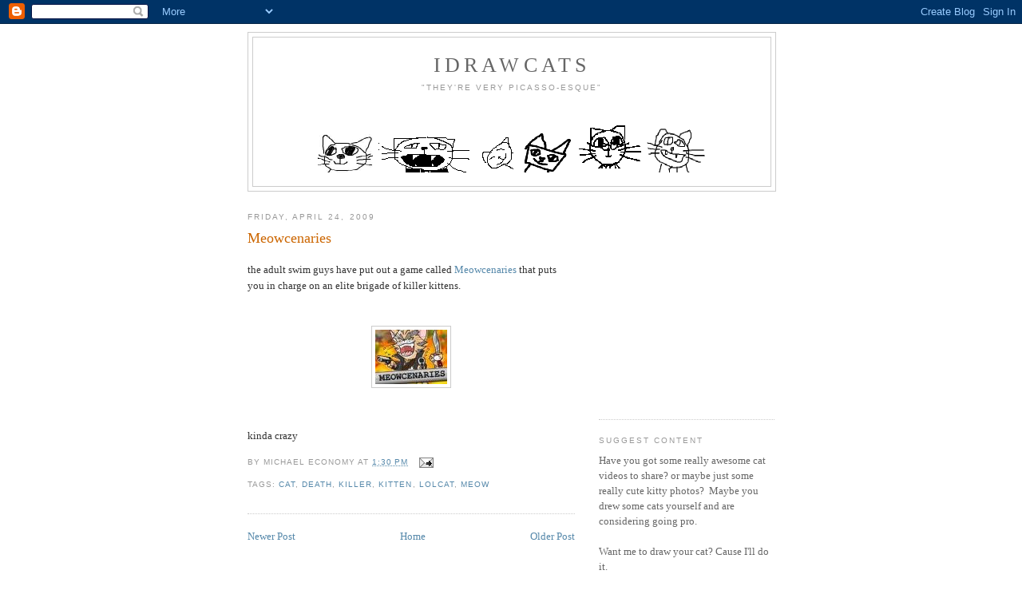

--- FILE ---
content_type: text/html; charset=UTF-8
request_url: http://www.idrawcats.com/2009/04/meowcenaries.html
body_size: 12955
content:
<!DOCTYPE html>
<html dir='ltr' xmlns='http://www.w3.org/1999/xhtml' xmlns:b='http://www.google.com/2005/gml/b' xmlns:data='http://www.google.com/2005/gml/data' xmlns:expr='http://www.google.com/2005/gml/expr'>
<head>
<link href='https://www.blogger.com/static/v1/widgets/2944754296-widget_css_bundle.css' rel='stylesheet' type='text/css'/>
<meta content='text/html; charset=UTF-8' http-equiv='Content-Type'/>
<meta content='blogger' name='generator'/>
<link href='http://www.idrawcats.com/favicon.ico' rel='icon' type='image/x-icon'/>
<link href='http://www.idrawcats.com/2009/04/meowcenaries.html' rel='canonical'/>
<link rel="alternate" type="application/atom+xml" title="idrawcats - Atom" href="http://www.idrawcats.com/feeds/posts/default" />
<link rel="alternate" type="application/rss+xml" title="idrawcats - RSS" href="http://www.idrawcats.com/feeds/posts/default?alt=rss" />
<link rel="service.post" type="application/atom+xml" title="idrawcats - Atom" href="https://www.blogger.com/feeds/4487145475859451614/posts/default" />

<link rel="alternate" type="application/atom+xml" title="idrawcats - Atom" href="http://www.idrawcats.com/feeds/360329320970149909/comments/default" />
<!--Can't find substitution for tag [blog.ieCssRetrofitLinks]-->
<link href='https://blogger.googleusercontent.com/img/b/R29vZ2xl/AVvXsEhqGmO65k_WSmIgz74JGpab18HgTFUrfOmLsjCcGZxsGYmA82xKvwFxdMXHBVCz-vsnQ931WT-KCS70CiCi02jp0LeZU67SYS9O6H04GL1CToMGa1uwAXLmS76eCfuYWiKr5XeEqwEU9SI/s400/safe_image.php.jpeg' rel='image_src'/>
<meta content='http://www.idrawcats.com/2009/04/meowcenaries.html' property='og:url'/>
<meta content='Meowcenaries' property='og:title'/>
<meta content='the adult swim guys have put out a game called Meowcenaries  that puts you in charge on an elite brigade of killer kittens. kinda crazy' property='og:description'/>
<meta content='https://blogger.googleusercontent.com/img/b/R29vZ2xl/AVvXsEhqGmO65k_WSmIgz74JGpab18HgTFUrfOmLsjCcGZxsGYmA82xKvwFxdMXHBVCz-vsnQ931WT-KCS70CiCi02jp0LeZU67SYS9O6H04GL1CToMGa1uwAXLmS76eCfuYWiKr5XeEqwEU9SI/w1200-h630-p-k-no-nu/safe_image.php.jpeg' property='og:image'/>
<title>idrawcats: Meowcenaries</title>
<style id='page-skin-1' type='text/css'><!--
/*
-----------------------------------------------
Blogger Template Style
Name:     Minima
Date:     26 Feb 2004
Updated by: Blogger Team
----------------------------------------------- */
/* Use this with templates/template-twocol.html */
body {
background:#ffffff;
margin:0;
color:#333333;
font:x-small Georgia Serif;
font-size/* */:/**/small;
font-size: /**/small;
text-align: center;
}
a:link {
color:#5588aa;
text-decoration:none;
}
a:visited {
color:#999999;
text-decoration:none;
}
a:hover {
color:#cc6600;
text-decoration:underline;
}
a img {
border-width:0;
}
/* Header
-----------------------------------------------
*/
#header-wrapper {
width:660px;
margin:0 auto 10px;
border:1px solid #cccccc;
}
#header-inner {
background-position: center;
margin-left: auto;
margin-right: auto;
}
#header {
margin: 5px;
border: 1px solid #cccccc;
text-align: center;
color:#666666;
}
#header h1 {
margin:5px 5px 0;
padding:15px 20px .25em;
line-height:1.2em;
text-transform:uppercase;
letter-spacing:.2em;
font: normal normal 200% Georgia, Serif;
}
#header a {
color:#666666;
text-decoration:none;
}
#header a:hover {
color:#666666;
}
#header .description {
margin:0 5px 5px;
padding:0 20px 15px;
max-width:700px;
text-transform:uppercase;
letter-spacing:.2em;
line-height: 1.4em;
font: normal normal 78% 'Trebuchet MS', Trebuchet, Arial, Verdana, Sans-serif;
color: #999999;
}
#header img {
margin-left: auto;
margin-right: auto;
}
/* Outer-Wrapper
----------------------------------------------- */
#outer-wrapper {
width: 660px;
margin:0 auto;
padding:10px;
text-align:left;
font: normal normal 100% Georgia, Serif;
}
#main-wrapper {
width: 410px;
float: left;
word-wrap: break-word; /* fix for long text breaking sidebar float in IE */
overflow: hidden;     /* fix for long non-text content breaking IE sidebar float */
}
#sidebar-wrapper {
width: 220px;
float: right;
word-wrap: break-word; /* fix for long text breaking sidebar float in IE */
overflow: hidden;      /* fix for long non-text content breaking IE sidebar float */
}
/* Headings
----------------------------------------------- */
h2 {
margin:1.5em 0 .75em;
font:normal normal 78% 'Trebuchet MS',Trebuchet,Arial,Verdana,Sans-serif;
line-height: 1.4em;
text-transform:uppercase;
letter-spacing:.2em;
color:#999999;
}
/* Posts
-----------------------------------------------
*/
h2.date-header {
margin:1.5em 0 .5em;
}
.post {
margin:.5em 0 1.5em;
border-bottom:1px dotted #cccccc;
padding-bottom:1.5em;
}
.post h3 {
margin:.25em 0 0;
padding:0 0 4px;
font-size:140%;
font-weight:normal;
line-height:1.4em;
color:#cc6600;
}
.post h3 a, .post h3 a:visited, .post h3 strong {
display:block;
text-decoration:none;
color:#cc6600;
font-weight:normal;
}
.post h3 strong, .post h3 a:hover {
color:#333333;
}
.post-body {
margin:0 0 .75em;
line-height:1.6em;
}
.post-body blockquote {
line-height:1.3em;
}
.post-footer {
margin: .75em 0;
color:#999999;
text-transform:uppercase;
letter-spacing:.1em;
font: normal normal 78% 'Trebuchet MS', Trebuchet, Arial, Verdana, Sans-serif;
line-height: 1.4em;
}
.comment-link {
margin-left:.6em;
}
.post img, table.tr-caption-container {
padding:4px;
border:1px solid #cccccc;
}
.tr-caption-container img {
border: none;
padding: 0;
}
.post blockquote {
margin:1em 20px;
}
.post blockquote p {
margin:.75em 0;
}
/* Comments
----------------------------------------------- */
#comments h4 {
margin:1em 0;
font-weight: bold;
line-height: 1.4em;
text-transform:uppercase;
letter-spacing:.2em;
color: #999999;
}
#comments-block {
margin:1em 0 1.5em;
line-height:1.6em;
}
#comments-block .comment-author {
margin:.5em 0;
}
#comments-block .comment-body {
margin:.25em 0 0;
}
#comments-block .comment-footer {
margin:-.25em 0 2em;
line-height: 1.4em;
text-transform:uppercase;
letter-spacing:.1em;
}
#comments-block .comment-body p {
margin:0 0 .75em;
}
.deleted-comment {
font-style:italic;
color:gray;
}
#blog-pager-newer-link {
float: left;
}
#blog-pager-older-link {
float: right;
}
#blog-pager {
text-align: center;
}
.feed-links {
clear: both;
line-height: 2.5em;
}
/* Sidebar Content
----------------------------------------------- */
.sidebar {
color: #666666;
line-height: 1.5em;
}
.sidebar ul {
list-style:none;
margin:0 0 0;
padding:0 0 0;
}
.sidebar li {
margin:0;
padding-top:0;
padding-right:0;
padding-bottom:.25em;
padding-left:15px;
text-indent:-15px;
line-height:1.5em;
}
.sidebar .widget, .main .widget {
border-bottom:1px dotted #cccccc;
margin:0 0 1.5em;
padding:0 0 1.5em;
}
.main .Blog {
border-bottom-width: 0;
}
/* Profile
----------------------------------------------- */
.profile-img {
float: left;
margin-top: 0;
margin-right: 5px;
margin-bottom: 5px;
margin-left: 0;
padding: 4px;
border: 1px solid #cccccc;
}
.profile-data {
margin:0;
text-transform:uppercase;
letter-spacing:.1em;
font: normal normal 78% 'Trebuchet MS', Trebuchet, Arial, Verdana, Sans-serif;
color: #999999;
font-weight: bold;
line-height: 1.6em;
}
.profile-datablock {
margin:.5em 0 .5em;
}
.profile-textblock {
margin: 0.5em 0;
line-height: 1.6em;
}
.profile-link {
font: normal normal 78% 'Trebuchet MS', Trebuchet, Arial, Verdana, Sans-serif;
text-transform: uppercase;
letter-spacing: .1em;
}
/* Footer
----------------------------------------------- */
#footer {
width:660px;
clear:both;
margin:0 auto;
padding-top:15px;
line-height: 1.6em;
text-transform:uppercase;
letter-spacing:.1em;
text-align: center;
}

--></style>
<link href='https://www.blogger.com/dyn-css/authorization.css?targetBlogID=4487145475859451614&amp;zx=98ed68a3-7047-4879-b25e-37c2c6f25ee2' media='none' onload='if(media!=&#39;all&#39;)media=&#39;all&#39;' rel='stylesheet'/><noscript><link href='https://www.blogger.com/dyn-css/authorization.css?targetBlogID=4487145475859451614&amp;zx=98ed68a3-7047-4879-b25e-37c2c6f25ee2' rel='stylesheet'/></noscript>
<meta name='google-adsense-platform-account' content='ca-host-pub-1556223355139109'/>
<meta name='google-adsense-platform-domain' content='blogspot.com'/>

<!-- data-ad-client=ca-pub-6287206061979264 -->

</head>
<body>
<div class='navbar section' id='navbar'><div class='widget Navbar' data-version='1' id='Navbar1'><script type="text/javascript">
    function setAttributeOnload(object, attribute, val) {
      if(window.addEventListener) {
        window.addEventListener('load',
          function(){ object[attribute] = val; }, false);
      } else {
        window.attachEvent('onload', function(){ object[attribute] = val; });
      }
    }
  </script>
<div id="navbar-iframe-container"></div>
<script type="text/javascript" src="https://apis.google.com/js/platform.js"></script>
<script type="text/javascript">
      gapi.load("gapi.iframes:gapi.iframes.style.bubble", function() {
        if (gapi.iframes && gapi.iframes.getContext) {
          gapi.iframes.getContext().openChild({
              url: 'https://www.blogger.com/navbar/4487145475859451614?po\x3d360329320970149909\x26origin\x3dhttp://www.idrawcats.com',
              where: document.getElementById("navbar-iframe-container"),
              id: "navbar-iframe"
          });
        }
      });
    </script><script type="text/javascript">
(function() {
var script = document.createElement('script');
script.type = 'text/javascript';
script.src = '//pagead2.googlesyndication.com/pagead/js/google_top_exp.js';
var head = document.getElementsByTagName('head')[0];
if (head) {
head.appendChild(script);
}})();
</script>
</div></div>
<div id='outer-wrapper'><div id='wrap2'>
<!-- skip links for text browsers -->
<span id='skiplinks' style='display:none;'>
<a href='#main'>skip to main </a> |
      <a href='#sidebar'>skip to sidebar</a>
</span>
<div id='header-wrapper'>
<div class='header section' id='header'><div class='widget Header' data-version='1' id='Header1'>
<div id='header-inner' style='background-image: url("https://blogger.googleusercontent.com/img/b/R29vZ2xl/AVvXsEjCfOJWM_R4RYCSueyDuRYwC0m5L5e4uq-3u7Tjx2lX_UsLpCKCkmzMGUwzfWqCn3kIp7tauOY56SEPZGcvy-Yw-uJnljoekg3qsA97F0UxJLu0ftkvhWpu3hlEBzaK2q_snRhBL1Pk8PY/s1600-r/cat_heads.PNG"); background-position: left; width: 488px; min-height: 181px; _height: 181px; background-repeat: no-repeat; '>
<div class='titlewrapper' style='background: transparent'>
<h1 class='title' style='background: transparent; border-width: 0px'>
<a href='http://www.idrawcats.com/'>
idrawcats
</a>
</h1>
</div>
<div class='descriptionwrapper'>
<p class='description'><span>"They're very Picasso-esque"
<br>
<br>
<br>
<br>
<br>
<br></span></p>
</div>
</div>
</div></div>
</div>
<div id='content-wrapper'>
<div id='crosscol-wrapper' style='text-align:center'>
<div class='crosscol no-items section' id='crosscol'></div>
</div>
<div id='main-wrapper'>
<div class='main section' id='main'><div class='widget Blog' data-version='1' id='Blog1'>
<div class='blog-posts hfeed'>

          <div class="date-outer">
        
<h2 class='date-header'><span>Friday, April 24, 2009</span></h2>

          <div class="date-posts">
        
<div class='post-outer'>
<div class='post hentry'>
<a name='360329320970149909'></a>
<h3 class='post-title entry-title'>
<a href='http://www.adultswim.com/games/game/index.html?game=meowcenaries'>Meowcenaries</a>
</h3>
<div class='post-header-line-1'></div>
<div class='post-body entry-content'>
<p>the adult swim guys have put out a game called <a href="http://www.adultswim.com/games/game/index.html?game=meowcenaries">Meowcenaries</a> that puts you in charge on an elite brigade of killer kittens.<br /><br /><br /><a href="http://www.adultswim.com/games/game/index.html?game=meowcenaries"><img alt="" border="0" id="BLOGGER_PHOTO_ID_5328358379720952194" src="https://blogger.googleusercontent.com/img/b/R29vZ2xl/AVvXsEhqGmO65k_WSmIgz74JGpab18HgTFUrfOmLsjCcGZxsGYmA82xKvwFxdMXHBVCz-vsnQ931WT-KCS70CiCi02jp0LeZU67SYS9O6H04GL1CToMGa1uwAXLmS76eCfuYWiKr5XeEqwEU9SI/s400/safe_image.php.jpeg" style="display:block; margin:0px auto 10px; text-align:center;cursor:pointer; cursor:hand;width: 90px; height: 68px;" /></a><br /><br />kinda crazy</p>
</div>
<div class='post-footer'>
<p class='post-footer-line post-footer-line-1'><span class='post-author vcard'>
By
<span class='fn'>Michael Economy</span>
</span>
<span class='post-timestamp'>
at
<a class='timestamp-link' href='http://www.idrawcats.com/2009/04/meowcenaries.html' rel='bookmark' title='permanent link'><abbr class='published' title='2009-04-24T13:30:00-07:00'>1:30&#8239;PM</abbr></a>
</span>
<span class='post-comment-link'>
</span>
<span class='post-icons'>
<span class='item-action'>
<a href='https://www.blogger.com/email-post/4487145475859451614/360329320970149909' title='Email Post'>
<img alt='' class='icon-action' src='http://www.blogger.com/img/icon18_email.gif'/>
</a>
</span>
</span>
<span class='post-backlinks post-comment-link'>
</span>
</p>
<p class='post-footer-line post-footer-line-2'><span class='post-labels'>
Tags:
<a href='http://www.idrawcats.com/search/label/cat' rel='tag'>cat</a>,
<a href='http://www.idrawcats.com/search/label/death' rel='tag'>death</a>,
<a href='http://www.idrawcats.com/search/label/killer' rel='tag'>killer</a>,
<a href='http://www.idrawcats.com/search/label/kitten' rel='tag'>kitten</a>,
<a href='http://www.idrawcats.com/search/label/lolcat' rel='tag'>lolcat</a>,
<a href='http://www.idrawcats.com/search/label/meow' rel='tag'>meow</a>
</span>
</p>
<p class='post-footer-line post-footer-line-3'></p>
</div>
</div>
<div class='comments' id='comments'>
<a name='comments'></a>
</div>
</div>

        </div></div>
      
</div>
<div class='blog-pager' id='blog-pager'>
<span id='blog-pager-newer-link'>
<a class='blog-pager-newer-link' href='http://www.idrawcats.com/2009/05/kama-sutra.html' id='Blog1_blog-pager-newer-link' title='Newer Post'>Newer Post</a>
</span>
<span id='blog-pager-older-link'>
<a class='blog-pager-older-link' href='http://www.idrawcats.com/2009/04/more-djing-cat.html' id='Blog1_blog-pager-older-link' title='Older Post'>Older Post</a>
</span>
<a class='home-link' href='http://www.idrawcats.com/'>Home</a>
</div>
<div class='clear'></div>
<div class='post-feeds'>
</div>
</div></div>
</div>
<div id='sidebar-wrapper'>
<div class='sidebar section' id='sidebar'><div class='widget AdSense' data-version='1' id='AdSense1'>
<div class='widget-content'>
<script type="text/javascript"><!--
google_ad_client="pub-6287206061979264";
google_ad_host="pub-1556223355139109";
google_ad_host_channel="00000";
google_ad_width=300;
google_ad_height=250;
google_ad_format="300x250_as";
google_ad_type="text";
google_color_border="FFFFFF";
google_color_bg="FFFFFF";
google_color_link="666666";
google_color_url="666666";
google_color_text="666666";
//--></script>
<script type="text/javascript"
  src="http://pagead2.googlesyndication.com/pagead/show_ads.js">
</script>
<div class='clear'></div>
</div>
</div><div class='widget Text' data-version='1' id='Text1'>
<h2 class='title'>Suggest Content</h2>
<div class='widget-content'>
<div>Have you got some really awesome cat videos to share? or maybe just some really cute kitty photos? &#160;Maybe you drew some cats yourself and are considering going pro.<br/></div><div><br/></div><div>Want me to draw your cat? Cause I'll do it.<br/><div><br/></div><div><span style="font-weight: bold;" class="Apple-style-span">email content suggestions &#160;to:</span></div><div><span style="font-weight: bold;" class="Apple-style-span">michael(at)michaeleconomy(dot)com</span></div><div><br/></div><div>(<span style="font-weight: bold;" class="Apple-style-span">for cat drawing please include a picture</span> of said cat, or at the very least a very accurate written description)</div></div>
</div>
<div class='clear'></div>
</div><div class='widget HTML' data-version='1' id='HTML5'>
<h2 class='title'>Cats I Didn't Draw</h2>
<div class='widget-content'>
<a href="http://www.myspace.com/371020831">Add cats to your MySpace</a>
<script type="text/javascript">

var flickrApiKey = '286562b45767bd7562bc2225e2626c66';


function jsonFlickrApi(rsp) {
  if (rsp.stat != "ok") {
    document.getElementById('flickrContainer').appendChild(document.createTextNode('Flickr Error: ' + rsp.message));
    return;
  }
  var container = document.getElementById('flickrContainer')
  container.innerHTML = ""
  for (var ii = 0; ii < rsp.photos.photo.length; ii++) {
    var photo = rsp.photos.photo[ii];
    var anchor = document.createElement('a');
    anchor.href = 'http://www.flickr.com/photos/' + photo.owner + '/' + photo.id + '/';
    var img = document.createElement('img');
    img.border = 0;
    img.alt = photo.title;
    img.src = 'http://static.flickr.com/' + photo.server + '/' + photo.id + '_' + photo.secret + '_m.jpg';
    anchor.appendChild(img);
    container.appendChild(anchor);
  }
}

function flickrLoad() {
  var page = Math.random() * 100 + 1
  var flickrPhotoScript = document.createElement('script');
  flickrPhotoScript.type = 'text/javascript';
  flickrPhotoScript.src =
    'http://www.flickr.com/services/rest/?format=json&api_key=' + flickrApiKey + '&method=flickr.photos.search&per_page=5&tags=cats&sort=interestingness-desc&page=' + page;
  document.getElementById('flickrContainer').appendChild(flickrPhotoScript);
}

if (document.attachEvent) {
  window.attachEvent('onload', flickrLoad);
} else if (document.addEventListener) {
  window.addEventListener('load', flickrLoad, false);
}
</script>
<div id="flickrContainer">loading...</div>
</div>
<div class='clear'></div>
</div><div class='widget BlogArchive' data-version='1' id='BlogArchive1'>
<h2>Old Cats</h2>
<div class='widget-content'>
<div id='ArchiveList'>
<div id='BlogArchive1_ArchiveList'>
<ul class='flat'>
<li class='archivedate'>
<a href='http://www.idrawcats.com/2018/11/'>November</a> (1)
      </li>
<li class='archivedate'>
<a href='http://www.idrawcats.com/2012/08/'>August</a> (1)
      </li>
<li class='archivedate'>
<a href='http://www.idrawcats.com/2012/01/'>January</a> (1)
      </li>
<li class='archivedate'>
<a href='http://www.idrawcats.com/2009/11/'>November</a> (1)
      </li>
<li class='archivedate'>
<a href='http://www.idrawcats.com/2009/08/'>August</a> (1)
      </li>
<li class='archivedate'>
<a href='http://www.idrawcats.com/2009/07/'>July</a> (6)
      </li>
<li class='archivedate'>
<a href='http://www.idrawcats.com/2009/06/'>June</a> (8)
      </li>
<li class='archivedate'>
<a href='http://www.idrawcats.com/2009/05/'>May</a> (5)
      </li>
<li class='archivedate'>
<a href='http://www.idrawcats.com/2009/04/'>April</a> (7)
      </li>
<li class='archivedate'>
<a href='http://www.idrawcats.com/2009/03/'>March</a> (6)
      </li>
<li class='archivedate'>
<a href='http://www.idrawcats.com/2009/02/'>February</a> (12)
      </li>
<li class='archivedate'>
<a href='http://www.idrawcats.com/2009/01/'>January</a> (18)
      </li>
<li class='archivedate'>
<a href='http://www.idrawcats.com/2008/12/'>December</a> (5)
      </li>
<li class='archivedate'>
<a href='http://www.idrawcats.com/2008/11/'>November</a> (11)
      </li>
<li class='archivedate'>
<a href='http://www.idrawcats.com/2008/10/'>October</a> (2)
      </li>
<li class='archivedate'>
<a href='http://www.idrawcats.com/2008/09/'>September</a> (13)
      </li>
<li class='archivedate'>
<a href='http://www.idrawcats.com/2008/08/'>August</a> (9)
      </li>
<li class='archivedate'>
<a href='http://www.idrawcats.com/2008/07/'>July</a> (6)
      </li>
<li class='archivedate'>
<a href='http://www.idrawcats.com/2008/06/'>June</a> (13)
      </li>
<li class='archivedate'>
<a href='http://www.idrawcats.com/2008/05/'>May</a> (13)
      </li>
<li class='archivedate'>
<a href='http://www.idrawcats.com/2008/04/'>April</a> (15)
      </li>
<li class='archivedate'>
<a href='http://www.idrawcats.com/2008/03/'>March</a> (3)
      </li>
<li class='archivedate'>
<a href='http://www.idrawcats.com/2008/02/'>February</a> (13)
      </li>
<li class='archivedate'>
<a href='http://www.idrawcats.com/2008/01/'>January</a> (18)
      </li>
<li class='archivedate'>
<a href='http://www.idrawcats.com/2007/12/'>December</a> (14)
      </li>
<li class='archivedate'>
<a href='http://www.idrawcats.com/2007/11/'>November</a> (3)
      </li>
<li class='archivedate'>
<a href='http://www.idrawcats.com/2007/10/'>October</a> (16)
      </li>
<li class='archivedate'>
<a href='http://www.idrawcats.com/2007/09/'>September</a> (7)
      </li>
</ul>
</div>
</div>
<div class='clear'></div>
</div>
</div><div class='widget Poll' data-version='1' id='Poll1'>
<h2 class='title'>whats your favorite cat</h2>
<div class='widget-content'>
<iframe allowtransparency='true' frameborder='0' height='620' name='poll-widget-5937332446949269747' style='border:none; width:100%;'></iframe>
<div class='clear'></div>
</div>
</div></div>
</div>
<!-- spacer for skins that want sidebar and main to be the same height-->
<div class='clear'>&#160;</div>
</div>
<!-- end content-wrapper -->
<div id='footer-wrapper'>
<div class='footer section' id='footer'><div class='widget Label' data-version='1' id='Label1'>
<h2>Cat Tags</h2>
<div class='widget-content cloud-label-widget-content'>
<span class='label-size label-size-5'>
<a dir='ltr' href='http://www.idrawcats.com/search/label/cat'>cat</a>
</span>
<span class='label-size label-size-5'>
<a dir='ltr' href='http://www.idrawcats.com/search/label/meow'>meow</a>
</span>
<span class='label-size label-size-4'>
<a dir='ltr' href='http://www.idrawcats.com/search/label/mouse'>mouse</a>
</span>
<span class='label-size label-size-4'>
<a dir='ltr' href='http://www.idrawcats.com/search/label/mspaint'>mspaint</a>
</span>
<span class='label-size label-size-3'>
<a dir='ltr' href='http://www.idrawcats.com/search/label/video'>video</a>
</span>
<span class='label-size label-size-3'>
<a dir='ltr' href='http://www.idrawcats.com/search/label/funny'>funny</a>
</span>
<span class='label-size label-size-3'>
<a dir='ltr' href='http://www.idrawcats.com/search/label/photoshop'>photoshop</a>
</span>
<span class='label-size label-size-3'>
<a dir='ltr' href='http://www.idrawcats.com/search/label/touchpad'>touchpad</a>
</span>
<span class='label-size label-size-3'>
<a dir='ltr' href='http://www.idrawcats.com/search/label/cats'>cats</a>
</span>
<span class='label-size label-size-3'>
<a dir='ltr' href='http://www.idrawcats.com/search/label/crazy'>crazy</a>
</span>
<span class='label-size label-size-3'>
<a dir='ltr' href='http://www.idrawcats.com/search/label/kitten'>kitten</a>
</span>
<span class='label-size label-size-3'>
<a dir='ltr' href='http://www.idrawcats.com/search/label/cute'>cute</a>
</span>
<span class='label-size label-size-2'>
<a dir='ltr' href='http://www.idrawcats.com/search/label/buy'>buy</a>
</span>
<span class='label-size label-size-2'>
<a dir='ltr' href='http://www.idrawcats.com/search/label/fat'>fat</a>
</span>
<span class='label-size label-size-2'>
<a dir='ltr' href='http://www.idrawcats.com/search/label/hat'>hat</a>
</span>
<span class='label-size label-size-2'>
<a dir='ltr' href='http://www.idrawcats.com/search/label/kitty'>kitty</a>
</span>
<span class='label-size label-size-2'>
<a dir='ltr' href='http://www.idrawcats.com/search/label/tree'>tree</a>
</span>
<span class='label-size label-size-2'>
<a dir='ltr' href='http://www.idrawcats.com/search/label/weird'>weird</a>
</span>
<span class='label-size label-size-2'>
<a dir='ltr' href='http://www.idrawcats.com/search/label/youtube'>youtube</a>
</span>
<span class='label-size label-size-2'>
<a dir='ltr' href='http://www.idrawcats.com/search/label/halloween'>halloween</a>
</span>
<span class='label-size label-size-2'>
<a dir='ltr' href='http://www.idrawcats.com/search/label/hilarious'>hilarious</a>
</span>
<span class='label-size label-size-2'>
<a dir='ltr' href='http://www.idrawcats.com/search/label/japanese'>japanese</a>
</span>
<span class='label-size label-size-2'>
<a dir='ltr' href='http://www.idrawcats.com/search/label/video%20youtube'>video youtube</a>
</span>
<span class='label-size label-size-2'>
<a dir='ltr' href='http://www.idrawcats.com/search/label/awesome'>awesome</a>
</span>
<span class='label-size label-size-2'>
<a dir='ltr' href='http://www.idrawcats.com/search/label/box'>box</a>
</span>
<span class='label-size label-size-2'>
<a dir='ltr' href='http://www.idrawcats.com/search/label/christmas'>christmas</a>
</span>
<span class='label-size label-size-2'>
<a dir='ltr' href='http://www.idrawcats.com/search/label/clothing'>clothing</a>
</span>
<span class='label-size label-size-2'>
<a dir='ltr' href='http://www.idrawcats.com/search/label/color'>color</a>
</span>
<span class='label-size label-size-2'>
<a dir='ltr' href='http://www.idrawcats.com/search/label/costume'>costume</a>
</span>
<span class='label-size label-size-2'>
<a dir='ltr' href='http://www.idrawcats.com/search/label/food'>food</a>
</span>
<span class='label-size label-size-2'>
<a dir='ltr' href='http://www.idrawcats.com/search/label/happy'>happy</a>
</span>
<span class='label-size label-size-2'>
<a dir='ltr' href='http://www.idrawcats.com/search/label/kittens'>kittens</a>
</span>
<span class='label-size label-size-2'>
<a dir='ltr' href='http://www.idrawcats.com/search/label/picture'>picture</a>
</span>
<span class='label-size label-size-2'>
<a dir='ltr' href='http://www.idrawcats.com/search/label/sleepy'>sleepy</a>
</span>
<span class='label-size label-size-2'>
<a dir='ltr' href='http://www.idrawcats.com/search/label/boots'>boots</a>
</span>
<span class='label-size label-size-2'>
<a dir='ltr' href='http://www.idrawcats.com/search/label/bow'>bow</a>
</span>
<span class='label-size label-size-2'>
<a dir='ltr' href='http://www.idrawcats.com/search/label/cape'>cape</a>
</span>
<span class='label-size label-size-2'>
<a dir='ltr' href='http://www.idrawcats.com/search/label/chair'>chair</a>
</span>
<span class='label-size label-size-2'>
<a dir='ltr' href='http://www.idrawcats.com/search/label/chocolate'>chocolate</a>
</span>
<span class='label-size label-size-2'>
<a dir='ltr' href='http://www.idrawcats.com/search/label/dog'>dog</a>
</span>
<span class='label-size label-size-2'>
<a dir='ltr' href='http://www.idrawcats.com/search/label/laser'>laser</a>
</span>
<span class='label-size label-size-2'>
<a dir='ltr' href='http://www.idrawcats.com/search/label/man'>man</a>
</span>
<span class='label-size label-size-2'>
<a dir='ltr' href='http://www.idrawcats.com/search/label/myspace'>myspace</a>
</span>
<span class='label-size label-size-2'>
<a dir='ltr' href='http://www.idrawcats.com/search/label/nolimits'>nolimits</a>
</span>
<span class='label-size label-size-2'>
<a dir='ltr' href='http://www.idrawcats.com/search/label/orange'>orange</a>
</span>
<span class='label-size label-size-2'>
<a dir='ltr' href='http://www.idrawcats.com/search/label/overweight'>overweight</a>
</span>
<span class='label-size label-size-2'>
<a dir='ltr' href='http://www.idrawcats.com/search/label/photo'>photo</a>
</span>
<span class='label-size label-size-2'>
<a dir='ltr' href='http://www.idrawcats.com/search/label/playing'>playing</a>
</span>
<span class='label-size label-size-2'>
<a dir='ltr' href='http://www.idrawcats.com/search/label/sad'>sad</a>
</span>
<span class='label-size label-size-2'>
<a dir='ltr' href='http://www.idrawcats.com/search/label/scary'>scary</a>
</span>
<span class='label-size label-size-2'>
<a dir='ltr' href='http://www.idrawcats.com/search/label/sitting'>sitting</a>
</span>
<span class='label-size label-size-2'>
<a dir='ltr' href='http://www.idrawcats.com/search/label/store'>store</a>
</span>
<span class='label-size label-size-2'>
<a dir='ltr' href='http://www.idrawcats.com/search/label/stuffcatslike'>stuffcatslike</a>
</span>
<span class='label-size label-size-2'>
<a dir='ltr' href='http://www.idrawcats.com/search/label/tricks'>tricks</a>
</span>
<span class='label-size label-size-2'>
<a dir='ltr' href='http://www.idrawcats.com/search/label/wings'>wings</a>
</span>
<span class='label-size label-size-2'>
<a dir='ltr' href='http://www.idrawcats.com/search/label/angel'>angel</a>
</span>
<span class='label-size label-size-2'>
<a dir='ltr' href='http://www.idrawcats.com/search/label/animated'>animated</a>
</span>
<span class='label-size label-size-2'>
<a dir='ltr' href='http://www.idrawcats.com/search/label/animation'>animation</a>
</span>
<span class='label-size label-size-2'>
<a dir='ltr' href='http://www.idrawcats.com/search/label/app'>app</a>
</span>
<span class='label-size label-size-2'>
<a dir='ltr' href='http://www.idrawcats.com/search/label/bed'>bed</a>
</span>
<span class='label-size label-size-2'>
<a dir='ltr' href='http://www.idrawcats.com/search/label/beer'>beer</a>
</span>
<span class='label-size label-size-2'>
<a dir='ltr' href='http://www.idrawcats.com/search/label/break'>break</a>
</span>
<span class='label-size label-size-2'>
<a dir='ltr' href='http://www.idrawcats.com/search/label/burninate'>burninate</a>
</span>
<span class='label-size label-size-2'>
<a dir='ltr' href='http://www.idrawcats.com/search/label/buying%20a%20cat'>buying a cat</a>
</span>
<span class='label-size label-size-2'>
<a dir='ltr' href='http://www.idrawcats.com/search/label/cafe'>cafe</a>
</span>
<span class='label-size label-size-2'>
<a dir='ltr' href='http://www.idrawcats.com/search/label/car'>car</a>
</span>
<span class='label-size label-size-2'>
<a dir='ltr' href='http://www.idrawcats.com/search/label/carols'>carols</a>
</span>
<span class='label-size label-size-2'>
<a dir='ltr' href='http://www.idrawcats.com/search/label/control'>control</a>
</span>
<span class='label-size label-size-2'>
<a dir='ltr' href='http://www.idrawcats.com/search/label/corn'>corn</a>
</span>
<span class='label-size label-size-2'>
<a dir='ltr' href='http://www.idrawcats.com/search/label/dancing'>dancing</a>
</span>
<span class='label-size label-size-2'>
<a dir='ltr' href='http://www.idrawcats.com/search/label/dead'>dead</a>
</span>
<span class='label-size label-size-2'>
<a dir='ltr' href='http://www.idrawcats.com/search/label/deadcatstellnotails'>deadcatstellnotails</a>
</span>
<span class='label-size label-size-2'>
<a dir='ltr' href='http://www.idrawcats.com/search/label/death'>death</a>
</span>
<span class='label-size label-size-2'>
<a dir='ltr' href='http://www.idrawcats.com/search/label/delicous'>delicous</a>
</span>
<span class='label-size label-size-2'>
<a dir='ltr' href='http://www.idrawcats.com/search/label/door'>door</a>
</span>
<span class='label-size label-size-2'>
<a dir='ltr' href='http://www.idrawcats.com/search/label/drawing'>drawing</a>
</span>
<span class='label-size label-size-2'>
<a dir='ltr' href='http://www.idrawcats.com/search/label/dropkicked'>dropkicked</a>
</span>
<span class='label-size label-size-2'>
<a dir='ltr' href='http://www.idrawcats.com/search/label/evil'>evil</a>
</span>
<span class='label-size label-size-2'>
<a dir='ltr' href='http://www.idrawcats.com/search/label/facebook'>facebook</a>
</span>
<span class='label-size label-size-2'>
<a dir='ltr' href='http://www.idrawcats.com/search/label/fail'>fail</a>
</span>
<span class='label-size label-size-2'>
<a dir='ltr' href='http://www.idrawcats.com/search/label/feathers'>feathers</a>
</span>
<span class='label-size label-size-2'>
<a dir='ltr' href='http://www.idrawcats.com/search/label/flying'>flying</a>
</span>
<span class='label-size label-size-2'>
<a dir='ltr' href='http://www.idrawcats.com/search/label/freakshow'>freakshow</a>
</span>
<span class='label-size label-size-2'>
<a dir='ltr' href='http://www.idrawcats.com/search/label/friends'>friends</a>
</span>
<span class='label-size label-size-2'>
<a dir='ltr' href='http://www.idrawcats.com/search/label/fruit'>fruit</a>
</span>
<span class='label-size label-size-2'>
<a dir='ltr' href='http://www.idrawcats.com/search/label/hissing'>hissing</a>
</span>
<span class='label-size label-size-2'>
<a dir='ltr' href='http://www.idrawcats.com/search/label/holiday'>holiday</a>
</span>
<span class='label-size label-size-2'>
<a dir='ltr' href='http://www.idrawcats.com/search/label/home'>home</a>
</span>
<span class='label-size label-size-2'>
<a dir='ltr' href='http://www.idrawcats.com/search/label/houses'>houses</a>
</span>
<span class='label-size label-size-2'>
<a dir='ltr' href='http://www.idrawcats.com/search/label/in'>in</a>
</span>
<span class='label-size label-size-2'>
<a dir='ltr' href='http://www.idrawcats.com/search/label/jingle'>jingle</a>
</span>
<span class='label-size label-size-2'>
<a dir='ltr' href='http://www.idrawcats.com/search/label/legs'>legs</a>
</span>
<span class='label-size label-size-2'>
<a dir='ltr' href='http://www.idrawcats.com/search/label/lolcat'>lolcat</a>
</span>
<span class='label-size label-size-2'>
<a dir='ltr' href='http://www.idrawcats.com/search/label/outside'>outside</a>
</span>
<span class='label-size label-size-2'>
<a dir='ltr' href='http://www.idrawcats.com/search/label/paintrain'>paintrain</a>
</span>
<span class='label-size label-size-2'>
<a dir='ltr' href='http://www.idrawcats.com/search/label/politics'>politics</a>
</span>
<span class='label-size label-size-2'>
<a dir='ltr' href='http://www.idrawcats.com/search/label/poll'>poll</a>
</span>
<span class='label-size label-size-2'>
<a dir='ltr' href='http://www.idrawcats.com/search/label/poor'>poor</a>
</span>
<span class='label-size label-size-2'>
<a dir='ltr' href='http://www.idrawcats.com/search/label/presents'>presents</a>
</span>
<span class='label-size label-size-2'>
<a dir='ltr' href='http://www.idrawcats.com/search/label/president'>president</a>
</span>
<span class='label-size label-size-2'>
<a dir='ltr' href='http://www.idrawcats.com/search/label/purchase'>purchase</a>
</span>
<span class='label-size label-size-2'>
<a dir='ltr' href='http://www.idrawcats.com/search/label/retards'>retards</a>
</span>
<span class='label-size label-size-2'>
<a dir='ltr' href='http://www.idrawcats.com/search/label/scared'>scared</a>
</span>
<span class='label-size label-size-2'>
<a dir='ltr' href='http://www.idrawcats.com/search/label/skull'>skull</a>
</span>
<span class='label-size label-size-2'>
<a dir='ltr' href='http://www.idrawcats.com/search/label/spooky'>spooky</a>
</span>
<span class='label-size label-size-2'>
<a dir='ltr' href='http://www.idrawcats.com/search/label/sword'>sword</a>
</span>
<span class='label-size label-size-2'>
<a dir='ltr' href='http://www.idrawcats.com/search/label/thanksgiving'>thanksgiving</a>
</span>
<span class='label-size label-size-2'>
<a dir='ltr' href='http://www.idrawcats.com/search/label/tshirt'>tshirt</a>
</span>
<span class='label-size label-size-2'>
<a dir='ltr' href='http://www.idrawcats.com/search/label/tshirts'>tshirts</a>
</span>
<span class='label-size label-size-2'>
<a dir='ltr' href='http://www.idrawcats.com/search/label/vote'>vote</a>
</span>
<span class='label-size label-size-1'>
<a dir='ltr' href='http://www.idrawcats.com/search/label/1000'>1000</a>
</span>
<span class='label-size label-size-1'>
<a dir='ltr' href='http://www.idrawcats.com/search/label/2007'>2007</a>
</span>
<span class='label-size label-size-1'>
<a dir='ltr' href='http://www.idrawcats.com/search/label/3legs'>3legs</a>
</span>
<span class='label-size label-size-1'>
<a dir='ltr' href='http://www.idrawcats.com/search/label/5legs'>5legs</a>
</span>
<span class='label-size label-size-1'>
<a dir='ltr' href='http://www.idrawcats.com/search/label/Chrismakkhat'>Chrismakkhat</a>
</span>
<span class='label-size label-size-1'>
<a dir='ltr' href='http://www.idrawcats.com/search/label/Jungle%20Wa%20Itsumo%20Hale%20Nochi%20Guu'>Jungle Wa Itsumo Hale Nochi Guu</a>
</span>
<span class='label-size label-size-1'>
<a dir='ltr' href='http://www.idrawcats.com/search/label/PETA'>PETA</a>
</span>
<span class='label-size label-size-1'>
<a dir='ltr' href='http://www.idrawcats.com/search/label/abstract'>abstract</a>
</span>
<span class='label-size label-size-1'>
<a dir='ltr' href='http://www.idrawcats.com/search/label/accessories'>accessories</a>
</span>
<span class='label-size label-size-1'>
<a dir='ltr' href='http://www.idrawcats.com/search/label/adorable'>adorable</a>
</span>
<span class='label-size label-size-1'>
<a dir='ltr' href='http://www.idrawcats.com/search/label/alarm'>alarm</a>
</span>
<span class='label-size label-size-1'>
<a dir='ltr' href='http://www.idrawcats.com/search/label/allergy'>allergy</a>
</span>
<span class='label-size label-size-1'>
<a dir='ltr' href='http://www.idrawcats.com/search/label/amazing'>amazing</a>
</span>
<span class='label-size label-size-1'>
<a dir='ltr' href='http://www.idrawcats.com/search/label/american'>american</a>
</span>
<span class='label-size label-size-1'>
<a dir='ltr' href='http://www.idrawcats.com/search/label/americat'>americat</a>
</span>
<span class='label-size label-size-1'>
<a dir='ltr' href='http://www.idrawcats.com/search/label/angry'>angry</a>
</span>
<span class='label-size label-size-1'>
<a dir='ltr' href='http://www.idrawcats.com/search/label/animals'>animals</a>
</span>
<span class='label-size label-size-1'>
<a dir='ltr' href='http://www.idrawcats.com/search/label/apparel'>apparel</a>
</span>
<span class='label-size label-size-1'>
<a dir='ltr' href='http://www.idrawcats.com/search/label/ark'>ark</a>
</span>
<span class='label-size label-size-1'>
<a dir='ltr' href='http://www.idrawcats.com/search/label/army'>army</a>
</span>
<span class='label-size label-size-1'>
<a dir='ltr' href='http://www.idrawcats.com/search/label/asked'>asked</a>
</span>
<span class='label-size label-size-1'>
<a dir='ltr' href='http://www.idrawcats.com/search/label/ate'>ate</a>
</span>
<span class='label-size label-size-1'>
<a dir='ltr' href='http://www.idrawcats.com/search/label/attack'>attack</a>
</span>
<span class='label-size label-size-1'>
<a dir='ltr' href='http://www.idrawcats.com/search/label/baby'>baby</a>
</span>
<span class='label-size label-size-1'>
<a dir='ltr' href='http://www.idrawcats.com/search/label/backflip'>backflip</a>
</span>
<span class='label-size label-size-1'>
<a dir='ltr' href='http://www.idrawcats.com/search/label/ball'>ball</a>
</span>
<span class='label-size label-size-1'>
<a dir='ltr' href='http://www.idrawcats.com/search/label/banana'>banana</a>
</span>
<span class='label-size label-size-1'>
<a dir='ltr' href='http://www.idrawcats.com/search/label/bat'>bat</a>
</span>
<span class='label-size label-size-1'>
<a dir='ltr' href='http://www.idrawcats.com/search/label/bee'>bee</a>
</span>
<span class='label-size label-size-1'>
<a dir='ltr' href='http://www.idrawcats.com/search/label/belief'>belief</a>
</span>
<span class='label-size label-size-1'>
<a dir='ltr' href='http://www.idrawcats.com/search/label/bell'>bell</a>
</span>
<span class='label-size label-size-1'>
<a dir='ltr' href='http://www.idrawcats.com/search/label/best'>best</a>
</span>
<span class='label-size label-size-1'>
<a dir='ltr' href='http://www.idrawcats.com/search/label/bib'>bib</a>
</span>
<span class='label-size label-size-1'>
<a dir='ltr' href='http://www.idrawcats.com/search/label/big'>big</a>
</span>
<span class='label-size label-size-1'>
<a dir='ltr' href='http://www.idrawcats.com/search/label/birds'>birds</a>
</span>
<span class='label-size label-size-1'>
<a dir='ltr' href='http://www.idrawcats.com/search/label/biting'>biting</a>
</span>
<span class='label-size label-size-1'>
<a dir='ltr' href='http://www.idrawcats.com/search/label/black%20and%20white'>black and white</a>
</span>
<span class='label-size label-size-1'>
<a dir='ltr' href='http://www.idrawcats.com/search/label/bones'>bones</a>
</span>
<span class='label-size label-size-1'>
<a dir='ltr' href='http://www.idrawcats.com/search/label/bordello'>bordello</a>
</span>
<span class='label-size label-size-1'>
<a dir='ltr' href='http://www.idrawcats.com/search/label/bottle'>bottle</a>
</span>
<span class='label-size label-size-1'>
<a dir='ltr' href='http://www.idrawcats.com/search/label/bottom'>bottom</a>
</span>
<span class='label-size label-size-1'>
<a dir='ltr' href='http://www.idrawcats.com/search/label/brain'>brain</a>
</span>
<span class='label-size label-size-1'>
<a dir='ltr' href='http://www.idrawcats.com/search/label/breathtaking'>breathtaking</a>
</span>
<span class='label-size label-size-1'>
<a dir='ltr' href='http://www.idrawcats.com/search/label/breeds'>breeds</a>
</span>
<span class='label-size label-size-1'>
<a dir='ltr' href='http://www.idrawcats.com/search/label/brothel'>brothel</a>
</span>
<span class='label-size label-size-1'>
<a dir='ltr' href='http://www.idrawcats.com/search/label/bubblegum'>bubblegum</a>
</span>
<span class='label-size label-size-1'>
<a dir='ltr' href='http://www.idrawcats.com/search/label/buckle'>buckle</a>
</span>
<span class='label-size label-size-1'>
<a dir='ltr' href='http://www.idrawcats.com/search/label/buddies'>buddies</a>
</span>
<span class='label-size label-size-1'>
<a dir='ltr' href='http://www.idrawcats.com/search/label/building'>building</a>
</span>
<span class='label-size label-size-1'>
<a dir='ltr' href='http://www.idrawcats.com/search/label/burger'>burger</a>
</span>
<span class='label-size label-size-1'>
<a dir='ltr' href='http://www.idrawcats.com/search/label/bushs'>bushs</a>
</span>
<span class='label-size label-size-1'>
<a dir='ltr' href='http://www.idrawcats.com/search/label/butt'>butt</a>
</span>
<span class='label-size label-size-1'>
<a dir='ltr' href='http://www.idrawcats.com/search/label/button'>button</a>
</span>
<span class='label-size label-size-1'>
<a dir='ltr' href='http://www.idrawcats.com/search/label/byah'>byah</a>
</span>
<span class='label-size label-size-1'>
<a dir='ltr' href='http://www.idrawcats.com/search/label/cage'>cage</a>
</span>
<span class='label-size label-size-1'>
<a dir='ltr' href='http://www.idrawcats.com/search/label/cagematch'>cagematch</a>
</span>
<span class='label-size label-size-1'>
<a dir='ltr' href='http://www.idrawcats.com/search/label/cake'>cake</a>
</span>
<span class='label-size label-size-1'>
<a dir='ltr' href='http://www.idrawcats.com/search/label/calories'>calories</a>
</span>
<span class='label-size label-size-1'>
<a dir='ltr' href='http://www.idrawcats.com/search/label/cam'>cam</a>
</span>
<span class='label-size label-size-1'>
<a dir='ltr' href='http://www.idrawcats.com/search/label/came%20back'>came back</a>
</span>
<span class='label-size label-size-1'>
<a dir='ltr' href='http://www.idrawcats.com/search/label/can'>can</a>
</span>
<span class='label-size label-size-1'>
<a dir='ltr' href='http://www.idrawcats.com/search/label/candy'>candy</a>
</span>
<span class='label-size label-size-1'>
<a dir='ltr' href='http://www.idrawcats.com/search/label/cartoon'>cartoon</a>
</span>
<span class='label-size label-size-1'>
<a dir='ltr' href='http://www.idrawcats.com/search/label/cat%20ladies'>cat ladies</a>
</span>
<span class='label-size label-size-1'>
<a dir='ltr' href='http://www.idrawcats.com/search/label/catapillar'>catapillar</a>
</span>
<span class='label-size label-size-1'>
<a dir='ltr' href='http://www.idrawcats.com/search/label/cats%20eating%20things%20they%27re%20not%20supposed%20to%20eat'>cats eating things they&#39;re not supposed to eat</a>
</span>
<span class='label-size label-size-1'>
<a dir='ltr' href='http://www.idrawcats.com/search/label/catty'>catty</a>
</span>
<span class='label-size label-size-1'>
<a dir='ltr' href='http://www.idrawcats.com/search/label/ceiling%20cat'>ceiling cat</a>
</span>
<span class='label-size label-size-1'>
<a dir='ltr' href='http://www.idrawcats.com/search/label/censorship'>censorship</a>
</span>
<span class='label-size label-size-1'>
<a dir='ltr' href='http://www.idrawcats.com/search/label/checklist'>checklist</a>
</span>
<span class='label-size label-size-1'>
<a dir='ltr' href='http://www.idrawcats.com/search/label/china'>china</a>
</span>
<span class='label-size label-size-1'>
<a dir='ltr' href='http://www.idrawcats.com/search/label/christmukkah'>christmukkah</a>
</span>
<span class='label-size label-size-1'>
<a dir='ltr' href='http://www.idrawcats.com/search/label/circus'>circus</a>
</span>
<span class='label-size label-size-1'>
<a dir='ltr' href='http://www.idrawcats.com/search/label/clicker'>clicker</a>
</span>
<span class='label-size label-size-1'>
<a dir='ltr' href='http://www.idrawcats.com/search/label/cnn'>cnn</a>
</span>
<span class='label-size label-size-1'>
<a dir='ltr' href='http://www.idrawcats.com/search/label/collar'>collar</a>
</span>
<span class='label-size label-size-1'>
<a dir='ltr' href='http://www.idrawcats.com/search/label/commitment'>commitment</a>
</span>
<span class='label-size label-size-1'>
<a dir='ltr' href='http://www.idrawcats.com/search/label/computer'>computer</a>
</span>
<span class='label-size label-size-1'>
<a dir='ltr' href='http://www.idrawcats.com/search/label/conflict'>conflict</a>
</span>
<span class='label-size label-size-1'>
<a dir='ltr' href='http://www.idrawcats.com/search/label/cool'>cool</a>
</span>
<span class='label-size label-size-1'>
<a dir='ltr' href='http://www.idrawcats.com/search/label/copy'>copy</a>
</span>
<span class='label-size label-size-1'>
<a dir='ltr' href='http://www.idrawcats.com/search/label/cottages'>cottages</a>
</span>
<span class='label-size label-size-1'>
<a dir='ltr' href='http://www.idrawcats.com/search/label/crayon'>crayon</a>
</span>
<span class='label-size label-size-1'>
<a dir='ltr' href='http://www.idrawcats.com/search/label/crazyness'>crazyness</a>
</span>
<span class='label-size label-size-1'>
<a dir='ltr' href='http://www.idrawcats.com/search/label/creepy'>creepy</a>
</span>
<span class='label-size label-size-1'>
<a dir='ltr' href='http://www.idrawcats.com/search/label/crows'>crows</a>
</span>
<span class='label-size label-size-1'>
<a dir='ltr' href='http://www.idrawcats.com/search/label/cuddly'>cuddly</a>
</span>
<span class='label-size label-size-1'>
<a dir='ltr' href='http://www.idrawcats.com/search/label/danger'>danger</a>
</span>
<span class='label-size label-size-1'>
<a dir='ltr' href='http://www.idrawcats.com/search/label/dark'>dark</a>
</span>
<span class='label-size label-size-1'>
<a dir='ltr' href='http://www.idrawcats.com/search/label/decorated'>decorated</a>
</span>
<span class='label-size label-size-1'>
<a dir='ltr' href='http://www.idrawcats.com/search/label/decoration'>decoration</a>
</span>
<span class='label-size label-size-1'>
<a dir='ltr' href='http://www.idrawcats.com/search/label/deformed'>deformed</a>
</span>
<span class='label-size label-size-1'>
<a dir='ltr' href='http://www.idrawcats.com/search/label/destroy'>destroy</a>
</span>
<span class='label-size label-size-1'>
<a dir='ltr' href='http://www.idrawcats.com/search/label/devil'>devil</a>
</span>
<span class='label-size label-size-1'>
<a dir='ltr' href='http://www.idrawcats.com/search/label/dickcheney'>dickcheney</a>
</span>
<span class='label-size label-size-1'>
<a dir='ltr' href='http://www.idrawcats.com/search/label/dieting'>dieting</a>
</span>
<span class='label-size label-size-1'>
<a dir='ltr' href='http://www.idrawcats.com/search/label/digestion'>digestion</a>
</span>
<span class='label-size label-size-1'>
<a dir='ltr' href='http://www.idrawcats.com/search/label/digg'>digg</a>
</span>
<span class='label-size label-size-1'>
<a dir='ltr' href='http://www.idrawcats.com/search/label/directions'>directions</a>
</span>
<span class='label-size label-size-1'>
<a dir='ltr' href='http://www.idrawcats.com/search/label/disgusting'>disgusting</a>
</span>
<span class='label-size label-size-1'>
<a dir='ltr' href='http://www.idrawcats.com/search/label/disturbing'>disturbing</a>
</span>
<span class='label-size label-size-1'>
<a dir='ltr' href='http://www.idrawcats.com/search/label/dj'>dj</a>
</span>
<span class='label-size label-size-1'>
<a dir='ltr' href='http://www.idrawcats.com/search/label/donald'>donald</a>
</span>
<span class='label-size label-size-1'>
<a dir='ltr' href='http://www.idrawcats.com/search/label/dontdrinkanddrive'>dontdrinkanddrive</a>
</span>
<span class='label-size label-size-1'>
<a dir='ltr' href='http://www.idrawcats.com/search/label/drama'>drama</a>
</span>
<span class='label-size label-size-1'>
<a dir='ltr' href='http://www.idrawcats.com/search/label/dramatic'>dramatic</a>
</span>
<span class='label-size label-size-1'>
<a dir='ltr' href='http://www.idrawcats.com/search/label/dress%20up'>dress up</a>
</span>
<span class='label-size label-size-1'>
<a dir='ltr' href='http://www.idrawcats.com/search/label/drive'>drive</a>
</span>
<span class='label-size label-size-1'>
<a dir='ltr' href='http://www.idrawcats.com/search/label/drunk'>drunk</a>
</span>
<span class='label-size label-size-1'>
<a dir='ltr' href='http://www.idrawcats.com/search/label/ears'>ears</a>
</span>
<span class='label-size label-size-1'>
<a dir='ltr' href='http://www.idrawcats.com/search/label/economy'>economy</a>
</span>
<span class='label-size label-size-1'>
<a dir='ltr' href='http://www.idrawcats.com/search/label/election'>election</a>
</span>
<span class='label-size label-size-1'>
<a dir='ltr' href='http://www.idrawcats.com/search/label/emo'>emo</a>
</span>
<span class='label-size label-size-1'>
<a dir='ltr' href='http://www.idrawcats.com/search/label/engineer'>engineer</a>
</span>
<span class='label-size label-size-1'>
<a dir='ltr' href='http://www.idrawcats.com/search/label/enlarged'>enlarged</a>
</span>
<span class='label-size label-size-1'>
<a dir='ltr' href='http://www.idrawcats.com/search/label/ethnic'>ethnic</a>
</span>
<span class='label-size label-size-1'>
<a dir='ltr' href='http://www.idrawcats.com/search/label/events'>events</a>
</span>
<span class='label-size label-size-1'>
<a dir='ltr' href='http://www.idrawcats.com/search/label/examine'>examine</a>
</span>
<span class='label-size label-size-1'>
<a dir='ltr' href='http://www.idrawcats.com/search/label/excel'>excel</a>
</span>
<span class='label-size label-size-1'>
<a dir='ltr' href='http://www.idrawcats.com/search/label/extended'>extended</a>
</span>
<span class='label-size label-size-1'>
<a dir='ltr' href='http://www.idrawcats.com/search/label/extra'>extra</a>
</span>
<span class='label-size label-size-1'>
<a dir='ltr' href='http://www.idrawcats.com/search/label/eyepatch'>eyepatch</a>
</span>
<span class='label-size label-size-1'>
<a dir='ltr' href='http://www.idrawcats.com/search/label/eyes'>eyes</a>
</span>
<span class='label-size label-size-1'>
<a dir='ltr' href='http://www.idrawcats.com/search/label/faceplant'>faceplant</a>
</span>
<span class='label-size label-size-1'>
<a dir='ltr' href='http://www.idrawcats.com/search/label/faces'>faces</a>
</span>
<span class='label-size label-size-1'>
<a dir='ltr' href='http://www.idrawcats.com/search/label/faked'>faked</a>
</span>
<span class='label-size label-size-1'>
<a dir='ltr' href='http://www.idrawcats.com/search/label/fan'>fan</a>
</span>
<span class='label-size label-size-1'>
<a dir='ltr' href='http://www.idrawcats.com/search/label/fashion'>fashion</a>
</span>
<span class='label-size label-size-1'>
<a dir='ltr' href='http://www.idrawcats.com/search/label/fathead'>fathead</a>
</span>
<span class='label-size label-size-1'>
<a dir='ltr' href='http://www.idrawcats.com/search/label/favorite'>favorite</a>
</span>
<span class='label-size label-size-1'>
<a dir='ltr' href='http://www.idrawcats.com/search/label/feats'>feats</a>
</span>
<span class='label-size label-size-1'>
<a dir='ltr' href='http://www.idrawcats.com/search/label/fiim'>fiim</a>
</span>
<span class='label-size label-size-1'>
<a dir='ltr' href='http://www.idrawcats.com/search/label/finding%20the%20perfect%20cat'>finding the perfect cat</a>
</span>
<span class='label-size label-size-1'>
<a dir='ltr' href='http://www.idrawcats.com/search/label/fingernails'>fingernails</a>
</span>
<span class='label-size label-size-1'>
<a dir='ltr' href='http://www.idrawcats.com/search/label/flickr'>flickr</a>
</span>
<span class='label-size label-size-1'>
<a dir='ltr' href='http://www.idrawcats.com/search/label/florida'>florida</a>
</span>
<span class='label-size label-size-1'>
<a dir='ltr' href='http://www.idrawcats.com/search/label/flower'>flower</a>
</span>
<span class='label-size label-size-1'>
<a dir='ltr' href='http://www.idrawcats.com/search/label/fluffy'>fluffy</a>
</span>
<span class='label-size label-size-1'>
<a dir='ltr' href='http://www.idrawcats.com/search/label/foos'>foos</a>
</span>
<span class='label-size label-size-1'>
<a dir='ltr' href='http://www.idrawcats.com/search/label/foosball'>foosball</a>
</span>
<span class='label-size label-size-1'>
<a dir='ltr' href='http://www.idrawcats.com/search/label/frequently'>frequently</a>
</span>
<span class='label-size label-size-1'>
<a dir='ltr' href='http://www.idrawcats.com/search/label/friday'>friday</a>
</span>
<span class='label-size label-size-1'>
<a dir='ltr' href='http://www.idrawcats.com/search/label/fugly'>fugly</a>
</span>
<span class='label-size label-size-1'>
<a dir='ltr' href='http://www.idrawcats.com/search/label/funding'>funding</a>
</span>
<span class='label-size label-size-1'>
<a dir='ltr' href='http://www.idrawcats.com/search/label/furniture'>furniture</a>
</span>
<span class='label-size label-size-1'>
<a dir='ltr' href='http://www.idrawcats.com/search/label/furry'>furry</a>
</span>
<span class='label-size label-size-1'>
<a dir='ltr' href='http://www.idrawcats.com/search/label/game'>game</a>
</span>
<span class='label-size label-size-1'>
<a dir='ltr' href='http://www.idrawcats.com/search/label/genetic'>genetic</a>
</span>
<span class='label-size label-size-1'>
<a dir='ltr' href='http://www.idrawcats.com/search/label/german'>german</a>
</span>
<span class='label-size label-size-1'>
<a dir='ltr' href='http://www.idrawcats.com/search/label/ghost'>ghost</a>
</span>
<span class='label-size label-size-1'>
<a dir='ltr' href='http://www.idrawcats.com/search/label/gif'>gif</a>
</span>
<span class='label-size label-size-1'>
<a dir='ltr' href='http://www.idrawcats.com/search/label/ginormous'>ginormous</a>
</span>
<span class='label-size label-size-1'>
<a dir='ltr' href='http://www.idrawcats.com/search/label/glass%20table'>glass table</a>
</span>
<span class='label-size label-size-1'>
<a dir='ltr' href='http://www.idrawcats.com/search/label/glasses'>glasses</a>
</span>
<span class='label-size label-size-1'>
<a dir='ltr' href='http://www.idrawcats.com/search/label/goat'>goat</a>
</span>
<span class='label-size label-size-1'>
<a dir='ltr' href='http://www.idrawcats.com/search/label/goodbye'>goodbye</a>
</span>
<span class='label-size label-size-1'>
<a dir='ltr' href='http://www.idrawcats.com/search/label/gravity'>gravity</a>
</span>
<span class='label-size label-size-1'>
<a dir='ltr' href='http://www.idrawcats.com/search/label/gross'>gross</a>
</span>
<span class='label-size label-size-1'>
<a dir='ltr' href='http://www.idrawcats.com/search/label/group'>group</a>
</span>
<span class='label-size label-size-1'>
<a dir='ltr' href='http://www.idrawcats.com/search/label/grumpy'>grumpy</a>
</span>
<span class='label-size label-size-1'>
<a dir='ltr' href='http://www.idrawcats.com/search/label/guns'>guns</a>
</span>
<span class='label-size label-size-1'>
<a dir='ltr' href='http://www.idrawcats.com/search/label/haha'>haha</a>
</span>
<span class='label-size label-size-1'>
<a dir='ltr' href='http://www.idrawcats.com/search/label/halo'>halo</a>
</span>
<span class='label-size label-size-1'>
<a dir='ltr' href='http://www.idrawcats.com/search/label/hanukkah'>hanukkah</a>
</span>
<span class='label-size label-size-1'>
<a dir='ltr' href='http://www.idrawcats.com/search/label/head'>head</a>
</span>
<span class='label-size label-size-1'>
<a dir='ltr' href='http://www.idrawcats.com/search/label/headdress'>headdress</a>
</span>
<span class='label-size label-size-1'>
<a dir='ltr' href='http://www.idrawcats.com/search/label/heavy%20petting'>heavy petting</a>
</span>
<span class='label-size label-size-1'>
<a dir='ltr' href='http://www.idrawcats.com/search/label/helmet'>helmet</a>
</span>
<span class='label-size label-size-1'>
<a dir='ltr' href='http://www.idrawcats.com/search/label/help'>help</a>
</span>
<span class='label-size label-size-1'>
<a dir='ltr' href='http://www.idrawcats.com/search/label/herd'>herd</a>
</span>
<span class='label-size label-size-1'>
<a dir='ltr' href='http://www.idrawcats.com/search/label/hip'>hip</a>
</span>
<span class='label-size label-size-1'>
<a dir='ltr' href='http://www.idrawcats.com/search/label/history'>history</a>
</span>
<span class='label-size label-size-1'>
<a dir='ltr' href='http://www.idrawcats.com/search/label/hook'>hook</a>
</span>
<span class='label-size label-size-1'>
<a dir='ltr' href='http://www.idrawcats.com/search/label/horns'>horns</a>
</span>
<span class='label-size label-size-1'>
<a dir='ltr' href='http://www.idrawcats.com/search/label/hourly'>hourly</a>
</span>
<span class='label-size label-size-1'>
<a dir='ltr' href='http://www.idrawcats.com/search/label/howard%20dean'>howard dean</a>
</span>
<span class='label-size label-size-1'>
<a dir='ltr' href='http://www.idrawcats.com/search/label/hungry'>hungry</a>
</span>
<span class='label-size label-size-1'>
<a dir='ltr' href='http://www.idrawcats.com/search/label/icing'>icing</a>
</span>
<span class='label-size label-size-1'>
<a dir='ltr' href='http://www.idrawcats.com/search/label/icon'>icon</a>
</span>
<span class='label-size label-size-1'>
<a dir='ltr' href='http://www.idrawcats.com/search/label/idrawcats'>idrawcats</a>
</span>
<span class='label-size label-size-1'>
<a dir='ltr' href='http://www.idrawcats.com/search/label/inside'>inside</a>
</span>
<span class='label-size label-size-1'>
<a dir='ltr' href='http://www.idrawcats.com/search/label/install'>install</a>
</span>
<span class='label-size label-size-1'>
<a dir='ltr' href='http://www.idrawcats.com/search/label/intermission'>intermission</a>
</span>
<span class='label-size label-size-1'>
<a dir='ltr' href='http://www.idrawcats.com/search/label/interview'>interview</a>
</span>
<span class='label-size label-size-1'>
<a dir='ltr' href='http://www.idrawcats.com/search/label/jesus'>jesus</a>
</span>
<span class='label-size label-size-1'>
<a dir='ltr' href='http://www.idrawcats.com/search/label/job'>job</a>
</span>
<span class='label-size label-size-1'>
<a dir='ltr' href='http://www.idrawcats.com/search/label/jumping'>jumping</a>
</span>
<span class='label-size label-size-1'>
<a dir='ltr' href='http://www.idrawcats.com/search/label/kenya'>kenya</a>
</span>
<span class='label-size label-size-1'>
<a dir='ltr' href='http://www.idrawcats.com/search/label/keywest'>keywest</a>
</span>
<span class='label-size label-size-1'>
<a dir='ltr' href='http://www.idrawcats.com/search/label/kids'>kids</a>
</span>
<span class='label-size label-size-1'>
<a dir='ltr' href='http://www.idrawcats.com/search/label/killer'>killer</a>
</span>
<span class='label-size label-size-1'>
<a dir='ltr' href='http://www.idrawcats.com/search/label/kiss'>kiss</a>
</span>
<span class='label-size label-size-1'>
<a dir='ltr' href='http://www.idrawcats.com/search/label/leaping'>leaping</a>
</span>
<span class='label-size label-size-1'>
<a dir='ltr' href='http://www.idrawcats.com/search/label/lederhosen'>lederhosen</a>
</span>
<span class='label-size label-size-1'>
<a dir='ltr' href='http://www.idrawcats.com/search/label/legal'>legal</a>
</span>
<span class='label-size label-size-1'>
<a dir='ltr' href='http://www.idrawcats.com/search/label/lollipop'>lollipop</a>
</span>
<span class='label-size label-size-1'>
<a dir='ltr' href='http://www.idrawcats.com/search/label/long'>long</a>
</span>
<span class='label-size label-size-1'>
<a dir='ltr' href='http://www.idrawcats.com/search/label/looknig'>looknig</a>
</span>
<span class='label-size label-size-1'>
<a dir='ltr' href='http://www.idrawcats.com/search/label/lots%20of'>lots of</a>
</span>
<span class='label-size label-size-1'>
<a dir='ltr' href='http://www.idrawcats.com/search/label/magic'>magic</a>
</span>
<span class='label-size label-size-1'>
<a dir='ltr' href='http://www.idrawcats.com/search/label/maine%20coon'>maine coon</a>
</span>
<span class='label-size label-size-1'>
<a dir='ltr' href='http://www.idrawcats.com/search/label/mandms'>mandms</a>
</span>
<span class='label-size label-size-1'>
<a dir='ltr' href='http://www.idrawcats.com/search/label/meowamericagreatagain'>meowamericagreatagain</a>
</span>
<span class='label-size label-size-1'>
<a dir='ltr' href='http://www.idrawcats.com/search/label/merlin'>merlin</a>
</span>
<span class='label-size label-size-1'>
<a dir='ltr' href='http://www.idrawcats.com/search/label/microsoft'>microsoft</a>
</span>
<span class='label-size label-size-1'>
<a dir='ltr' href='http://www.idrawcats.com/search/label/mind'>mind</a>
</span>
<span class='label-size label-size-1'>
<a dir='ltr' href='http://www.idrawcats.com/search/label/mirror'>mirror</a>
</span>
<span class='label-size label-size-1'>
<a dir='ltr' href='http://www.idrawcats.com/search/label/mischa'>mischa</a>
</span>
<span class='label-size label-size-1'>
<a dir='ltr' href='http://www.idrawcats.com/search/label/mom'>mom</a>
</span>
<span class='label-size label-size-1'>
<a dir='ltr' href='http://www.idrawcats.com/search/label/money'>money</a>
</span>
<span class='label-size label-size-1'>
<a dir='ltr' href='http://www.idrawcats.com/search/label/moon'>moon</a>
</span>
<span class='label-size label-size-1'>
<a dir='ltr' href='http://www.idrawcats.com/search/label/more'>more</a>
</span>
<span class='label-size label-size-1'>
<a dir='ltr' href='http://www.idrawcats.com/search/label/moshpit'>moshpit</a>
</span>
<span class='label-size label-size-1'>
<a dir='ltr' href='http://www.idrawcats.com/search/label/moskow'>moskow</a>
</span>
<span class='label-size label-size-1'>
<a dir='ltr' href='http://www.idrawcats.com/search/label/mouth'>mouth</a>
</span>
<span class='label-size label-size-1'>
<a dir='ltr' href='http://www.idrawcats.com/search/label/multicolor'>multicolor</a>
</span>
<span class='label-size label-size-1'>
<a dir='ltr' href='http://www.idrawcats.com/search/label/music'>music</a>
</span>
<span class='label-size label-size-1'>
<a dir='ltr' href='http://www.idrawcats.com/search/label/mutant'>mutant</a>
</span>
<span class='label-size label-size-1'>
<a dir='ltr' href='http://www.idrawcats.com/search/label/mystery'>mystery</a>
</span>
<span class='label-size label-size-1'>
<a dir='ltr' href='http://www.idrawcats.com/search/label/nap'>nap</a>
</span>
<span class='label-size label-size-1'>
<a dir='ltr' href='http://www.idrawcats.com/search/label/native'>native</a>
</span>
<span class='label-size label-size-1'>
<a dir='ltr' href='http://www.idrawcats.com/search/label/news'>news</a>
</span>
<span class='label-size label-size-1'>
<a dir='ltr' href='http://www.idrawcats.com/search/label/nibbling'>nibbling</a>
</span>
<span class='label-size label-size-1'>
<a dir='ltr' href='http://www.idrawcats.com/search/label/ninja'>ninja</a>
</span>
<span class='label-size label-size-1'>
<a dir='ltr' href='http://www.idrawcats.com/search/label/nonuniform'>nonuniform</a>
</span>
<span class='label-size label-size-1'>
<a dir='ltr' href='http://www.idrawcats.com/search/label/nosed'>nosed</a>
</span>
<span class='label-size label-size-1'>
<a dir='ltr' href='http://www.idrawcats.com/search/label/noshirt'>noshirt</a>
</span>
<span class='label-size label-size-1'>
<a dir='ltr' href='http://www.idrawcats.com/search/label/not%20quite%20hilarious'>not quite hilarious</a>
</span>
<span class='label-size label-size-1'>
<a dir='ltr' href='http://www.idrawcats.com/search/label/notcat'>notcat</a>
</span>
<span class='label-size label-size-1'>
<a dir='ltr' href='http://www.idrawcats.com/search/label/notmeow'>notmeow</a>
</span>
<span class='label-size label-size-1'>
<a dir='ltr' href='http://www.idrawcats.com/search/label/obama'>obama</a>
</span>
<span class='label-size label-size-1'>
<a dir='ltr' href='http://www.idrawcats.com/search/label/obesity'>obesity</a>
</span>
<span class='label-size label-size-1'>
<a dir='ltr' href='http://www.idrawcats.com/search/label/obvious'>obvious</a>
</span>
<span class='label-size label-size-1'>
<a dir='ltr' href='http://www.idrawcats.com/search/label/of'>of</a>
</span>
<span class='label-size label-size-1'>
<a dir='ltr' href='http://www.idrawcats.com/search/label/olivia'>olivia</a>
</span>
<span class='label-size label-size-1'>
<a dir='ltr' href='http://www.idrawcats.com/search/label/opensocial'>opensocial</a>
</span>
<span class='label-size label-size-1'>
<a dir='ltr' href='http://www.idrawcats.com/search/label/orator'>orator</a>
</span>
<span class='label-size label-size-1'>
<a dir='ltr' href='http://www.idrawcats.com/search/label/ouch'>ouch</a>
</span>
<span class='label-size label-size-1'>
<a dir='ltr' href='http://www.idrawcats.com/search/label/over'>over</a>
</span>
<span class='label-size label-size-1'>
<a dir='ltr' href='http://www.idrawcats.com/search/label/oww'>oww</a>
</span>
<span class='label-size label-size-1'>
<a dir='ltr' href='http://www.idrawcats.com/search/label/pad'>pad</a>
</span>
<span class='label-size label-size-1'>
<a dir='ltr' href='http://www.idrawcats.com/search/label/palm'>palm</a>
</span>
<span class='label-size label-size-1'>
<a dir='ltr' href='http://www.idrawcats.com/search/label/papers'>papers</a>
</span>
<span class='label-size label-size-1'>
<a dir='ltr' href='http://www.idrawcats.com/search/label/paste'>paste</a>
</span>
<span class='label-size label-size-1'>
<a dir='ltr' href='http://www.idrawcats.com/search/label/peace%20pipe'>peace pipe</a>
</span>
<span class='label-size label-size-1'>
<a dir='ltr' href='http://www.idrawcats.com/search/label/peasants'>peasants</a>
</span>
<span class='label-size label-size-1'>
<a dir='ltr' href='http://www.idrawcats.com/search/label/pelosi'>pelosi</a>
</span>
<span class='label-size label-size-1'>
<a dir='ltr' href='http://www.idrawcats.com/search/label/pencil'>pencil</a>
</span>
<span class='label-size label-size-1'>
<a dir='ltr' href='http://www.idrawcats.com/search/label/performance'>performance</a>
</span>
<span class='label-size label-size-1'>
<a dir='ltr' href='http://www.idrawcats.com/search/label/persian'>persian</a>
</span>
<span class='label-size label-size-1'>
<a dir='ltr' href='http://www.idrawcats.com/search/label/pets'>pets</a>
</span>
<span class='label-size label-size-1'>
<a dir='ltr' href='http://www.idrawcats.com/search/label/photography'>photography</a>
</span>
<span class='label-size label-size-1'>
<a dir='ltr' href='http://www.idrawcats.com/search/label/piano'>piano</a>
</span>
<span class='label-size label-size-1'>
<a dir='ltr' href='http://www.idrawcats.com/search/label/pilgrim'>pilgrim</a>
</span>
<span class='label-size label-size-1'>
<a dir='ltr' href='http://www.idrawcats.com/search/label/pirate'>pirate</a>
</span>
<span class='label-size label-size-1'>
<a dir='ltr' href='http://www.idrawcats.com/search/label/pixel'>pixel</a>
</span>
<span class='label-size label-size-1'>
<a dir='ltr' href='http://www.idrawcats.com/search/label/pixelated'>pixelated</a>
</span>
<span class='label-size label-size-1'>
<a dir='ltr' href='http://www.idrawcats.com/search/label/plaaaaya'>plaaaaya</a>
</span>
<span class='label-size label-size-1'>
<a dir='ltr' href='http://www.idrawcats.com/search/label/plain'>plain</a>
</span>
<span class='label-size label-size-1'>
<a dir='ltr' href='http://www.idrawcats.com/search/label/pledge%20drive'>pledge drive</a>
</span>
<span class='label-size label-size-1'>
<a dir='ltr' href='http://www.idrawcats.com/search/label/pod'>pod</a>
</span>
<span class='label-size label-size-1'>
<a dir='ltr' href='http://www.idrawcats.com/search/label/pointy%20tail'>pointy tail</a>
</span>
<span class='label-size label-size-1'>
<a dir='ltr' href='http://www.idrawcats.com/search/label/polygon'>polygon</a>
</span>
<span class='label-size label-size-1'>
<a dir='ltr' href='http://www.idrawcats.com/search/label/pose'>pose</a>
</span>
<span class='label-size label-size-1'>
<a dir='ltr' href='http://www.idrawcats.com/search/label/posing'>posing</a>
</span>
<span class='label-size label-size-1'>
<a dir='ltr' href='http://www.idrawcats.com/search/label/poster'>poster</a>
</span>
<span class='label-size label-size-1'>
<a dir='ltr' href='http://www.idrawcats.com/search/label/pretty'>pretty</a>
</span>
<span class='label-size label-size-1'>
<a dir='ltr' href='http://www.idrawcats.com/search/label/product'>product</a>
</span>
<span class='label-size label-size-1'>
<a dir='ltr' href='http://www.idrawcats.com/search/label/punctation'>punctation</a>
</span>
<span class='label-size label-size-1'>
<a dir='ltr' href='http://www.idrawcats.com/search/label/purses'>purses</a>
</span>
<span class='label-size label-size-1'>
<a dir='ltr' href='http://www.idrawcats.com/search/label/questions'>questions</a>
</span>
<span class='label-size label-size-1'>
<a dir='ltr' href='http://www.idrawcats.com/search/label/raccoon'>raccoon</a>
</span>
<span class='label-size label-size-1'>
<a dir='ltr' href='http://www.idrawcats.com/search/label/radio'>radio</a>
</span>
<span class='label-size label-size-1'>
<a dir='ltr' href='http://www.idrawcats.com/search/label/rainbow'>rainbow</a>
</span>
<span class='label-size label-size-1'>
<a dir='ltr' href='http://www.idrawcats.com/search/label/randolph'>randolph</a>
</span>
<span class='label-size label-size-1'>
<a dir='ltr' href='http://www.idrawcats.com/search/label/rat'>rat</a>
</span>
<span class='label-size label-size-1'>
<a dir='ltr' href='http://www.idrawcats.com/search/label/ray'>ray</a>
</span>
<span class='label-size label-size-1'>
<a dir='ltr' href='http://www.idrawcats.com/search/label/rect'>rect</a>
</span>
<span class='label-size label-size-1'>
<a dir='ltr' href='http://www.idrawcats.com/search/label/rectangle'>rectangle</a>
</span>
<span class='label-size label-size-1'>
<a dir='ltr' href='http://www.idrawcats.com/search/label/red'>red</a>
</span>
<span class='label-size label-size-1'>
<a dir='ltr' href='http://www.idrawcats.com/search/label/reenact'>reenact</a>
</span>
<span class='label-size label-size-1'>
<a dir='ltr' href='http://www.idrawcats.com/search/label/reincat'>reincat</a>
</span>
<span class='label-size label-size-1'>
<a dir='ltr' href='http://www.idrawcats.com/search/label/rejected'>rejected</a>
</span>
<span class='label-size label-size-1'>
<a dir='ltr' href='http://www.idrawcats.com/search/label/remote'>remote</a>
</span>
<span class='label-size label-size-1'>
<a dir='ltr' href='http://www.idrawcats.com/search/label/rent'>rent</a>
</span>
<span class='label-size label-size-1'>
<a dir='ltr' href='http://www.idrawcats.com/search/label/resturant'>resturant</a>
</span>
<span class='label-size label-size-1'>
<a dir='ltr' href='http://www.idrawcats.com/search/label/ribcage'>ribcage</a>
</span>
<span class='label-size label-size-1'>
<a dir='ltr' href='http://www.idrawcats.com/search/label/rickashtey'>rickashtey</a>
</span>
<span class='label-size label-size-1'>
<a dir='ltr' href='http://www.idrawcats.com/search/label/riot'>riot</a>
</span>
<span class='label-size label-size-1'>
<a dir='ltr' href='http://www.idrawcats.com/search/label/rioting'>rioting</a>
</span>
<span class='label-size label-size-1'>
<a dir='ltr' href='http://www.idrawcats.com/search/label/riots'>riots</a>
</span>
<span class='label-size label-size-1'>
<a dir='ltr' href='http://www.idrawcats.com/search/label/robots'>robots</a>
</span>
<span class='label-size label-size-1'>
<a dir='ltr' href='http://www.idrawcats.com/search/label/rockout'>rockout</a>
</span>
<span class='label-size label-size-1'>
<a dir='ltr' href='http://www.idrawcats.com/search/label/roll'>roll</a>
</span>
<span class='label-size label-size-1'>
<a dir='ltr' href='http://www.idrawcats.com/search/label/roof'>roof</a>
</span>
<span class='label-size label-size-1'>
<a dir='ltr' href='http://www.idrawcats.com/search/label/running'>running</a>
</span>
<span class='label-size label-size-1'>
<a dir='ltr' href='http://www.idrawcats.com/search/label/russian'>russian</a>
</span>
<span class='label-size label-size-1'>
<a dir='ltr' href='http://www.idrawcats.com/search/label/sand'>sand</a>
</span>
<span class='label-size label-size-1'>
<a dir='ltr' href='http://www.idrawcats.com/search/label/santa'>santa</a>
</span>
<span class='label-size label-size-1'>
<a dir='ltr' href='http://www.idrawcats.com/search/label/santa%20hat'>santa hat</a>
</span>
<span class='label-size label-size-1'>
<a dir='ltr' href='http://www.idrawcats.com/search/label/scooter'>scooter</a>
</span>
<span class='label-size label-size-1'>
<a dir='ltr' href='http://www.idrawcats.com/search/label/scratching'>scratching</a>
</span>
<span class='label-size label-size-1'>
<a dir='ltr' href='http://www.idrawcats.com/search/label/sea%20kittens'>sea kittens</a>
</span>
<span class='label-size label-size-1'>
<a dir='ltr' href='http://www.idrawcats.com/search/label/seating'>seating</a>
</span>
<span class='label-size label-size-1'>
<a dir='ltr' href='http://www.idrawcats.com/search/label/secret'>secret</a>
</span>
<span class='label-size label-size-1'>
<a dir='ltr' href='http://www.idrawcats.com/search/label/shadow'>shadow</a>
</span>
<span class='label-size label-size-1'>
<a dir='ltr' href='http://www.idrawcats.com/search/label/share'>share</a>
</span>
<span class='label-size label-size-1'>
<a dir='ltr' href='http://www.idrawcats.com/search/label/sharing'>sharing</a>
</span>
<span class='label-size label-size-1'>
<a dir='ltr' href='http://www.idrawcats.com/search/label/shaved'>shaved</a>
</span>
<span class='label-size label-size-1'>
<a dir='ltr' href='http://www.idrawcats.com/search/label/shazam'>shazam</a>
</span>
<span class='label-size label-size-1'>
<a dir='ltr' href='http://www.idrawcats.com/search/label/shelter'>shelter</a>
</span>
<span class='label-size label-size-1'>
<a dir='ltr' href='http://www.idrawcats.com/search/label/shop'>shop</a>
</span>
<span class='label-size label-size-1'>
<a dir='ltr' href='http://www.idrawcats.com/search/label/shopkeeper'>shopkeeper</a>
</span>
<span class='label-size label-size-1'>
<a dir='ltr' href='http://www.idrawcats.com/search/label/shopping'>shopping</a>
</span>
<span class='label-size label-size-1'>
<a dir='ltr' href='http://www.idrawcats.com/search/label/shrouded'>shrouded</a>
</span>
<span class='label-size label-size-1'>
<a dir='ltr' href='http://www.idrawcats.com/search/label/singing'>singing</a>
</span>
<span class='label-size label-size-1'>
<a dir='ltr' href='http://www.idrawcats.com/search/label/sinking'>sinking</a>
</span>
<span class='label-size label-size-1'>
<a dir='ltr' href='http://www.idrawcats.com/search/label/skeleton'>skeleton</a>
</span>
<span class='label-size label-size-1'>
<a dir='ltr' href='http://www.idrawcats.com/search/label/sketch'>sketch</a>
</span>
<span class='label-size label-size-1'>
<a dir='ltr' href='http://www.idrawcats.com/search/label/skills'>skills</a>
</span>
<span class='label-size label-size-1'>
<a dir='ltr' href='http://www.idrawcats.com/search/label/skinny'>skinny</a>
</span>
<span class='label-size label-size-1'>
<a dir='ltr' href='http://www.idrawcats.com/search/label/smiling'>smiling</a>
</span>
<span class='label-size label-size-1'>
<a dir='ltr' href='http://www.idrawcats.com/search/label/snow'>snow</a>
</span>
<span class='label-size label-size-1'>
<a dir='ltr' href='http://www.idrawcats.com/search/label/social%20networks'>social networks</a>
</span>
<span class='label-size label-size-1'>
<a dir='ltr' href='http://www.idrawcats.com/search/label/sofa'>sofa</a>
</span>
<span class='label-size label-size-1'>
<a dir='ltr' href='http://www.idrawcats.com/search/label/soldier'>soldier</a>
</span>
<span class='label-size label-size-1'>
<a dir='ltr' href='http://www.idrawcats.com/search/label/sopa'>sopa</a>
</span>
<span class='label-size label-size-1'>
<a dir='ltr' href='http://www.idrawcats.com/search/label/space'>space</a>
</span>
<span class='label-size label-size-1'>
<a dir='ltr' href='http://www.idrawcats.com/search/label/sparkles'>sparkles</a>
</span>
<span class='label-size label-size-1'>
<a dir='ltr' href='http://www.idrawcats.com/search/label/speed'>speed</a>
</span>
<span class='label-size label-size-1'>
<a dir='ltr' href='http://www.idrawcats.com/search/label/spraypaint'>spraypaint</a>
</span>
<span class='label-size label-size-1'>
<a dir='ltr' href='http://www.idrawcats.com/search/label/spreadsheet'>spreadsheet</a>
</span>
<span class='label-size label-size-1'>
<a dir='ltr' href='http://www.idrawcats.com/search/label/spreadshirt'>spreadshirt</a>
</span>
<span class='label-size label-size-1'>
<a dir='ltr' href='http://www.idrawcats.com/search/label/stars'>stars</a>
</span>
<span class='label-size label-size-1'>
<a dir='ltr' href='http://www.idrawcats.com/search/label/stats'>stats</a>
</span>
<span class='label-size label-size-1'>
<a dir='ltr' href='http://www.idrawcats.com/search/label/sting'>sting</a>
</span>
<span class='label-size label-size-1'>
<a dir='ltr' href='http://www.idrawcats.com/search/label/straight'>straight</a>
</span>
<span class='label-size label-size-1'>
<a dir='ltr' href='http://www.idrawcats.com/search/label/street'>street</a>
</span>
<span class='label-size label-size-1'>
<a dir='ltr' href='http://www.idrawcats.com/search/label/stretch'>stretch</a>
</span>
<span class='label-size label-size-1'>
<a dir='ltr' href='http://www.idrawcats.com/search/label/strongbad'>strongbad</a>
</span>
<span class='label-size label-size-1'>
<a dir='ltr' href='http://www.idrawcats.com/search/label/strongbadia'>strongbadia</a>
</span>
<span class='label-size label-size-1'>
<a dir='ltr' href='http://www.idrawcats.com/search/label/stuck'>stuck</a>
</span>
<span class='label-size label-size-1'>
<a dir='ltr' href='http://www.idrawcats.com/search/label/stupid'>stupid</a>
</span>
<span class='label-size label-size-1'>
<a dir='ltr' href='http://www.idrawcats.com/search/label/suit'>suit</a>
</span>
<span class='label-size label-size-1'>
<a dir='ltr' href='http://www.idrawcats.com/search/label/sun'>sun</a>
</span>
<span class='label-size label-size-1'>
<a dir='ltr' href='http://www.idrawcats.com/search/label/sunglasses'>sunglasses</a>
</span>
<span class='label-size label-size-1'>
<a dir='ltr' href='http://www.idrawcats.com/search/label/supersonic'>supersonic</a>
</span>
<span class='label-size label-size-1'>
<a dir='ltr' href='http://www.idrawcats.com/search/label/susan'>susan</a>
</span>
<span class='label-size label-size-1'>
<a dir='ltr' href='http://www.idrawcats.com/search/label/suspense'>suspense</a>
</span>
<span class='label-size label-size-1'>
<a dir='ltr' href='http://www.idrawcats.com/search/label/sweets'>sweets</a>
</span>
<span class='label-size label-size-1'>
<a dir='ltr' href='http://www.idrawcats.com/search/label/sweettarts'>sweettarts</a>
</span>
<span class='label-size label-size-1'>
<a dir='ltr' href='http://www.idrawcats.com/search/label/table'>table</a>
</span>
<span class='label-size label-size-1'>
<a dir='ltr' href='http://www.idrawcats.com/search/label/tablet'>tablet</a>
</span>
<span class='label-size label-size-1'>
<a dir='ltr' href='http://www.idrawcats.com/search/label/talented'>talented</a>
</span>
<span class='label-size label-size-1'>
<a dir='ltr' href='http://www.idrawcats.com/search/label/talking'>talking</a>
</span>
<span class='label-size label-size-1'>
<a dir='ltr' href='http://www.idrawcats.com/search/label/tees'>tees</a>
</span>
<span class='label-size label-size-1'>
<a dir='ltr' href='http://www.idrawcats.com/search/label/teeth'>teeth</a>
</span>
<span class='label-size label-size-1'>
<a dir='ltr' href='http://www.idrawcats.com/search/label/television'>television</a>
</span>
<span class='label-size label-size-1'>
<a dir='ltr' href='http://www.idrawcats.com/search/label/template'>template</a>
</span>
<span class='label-size label-size-1'>
<a dir='ltr' href='http://www.idrawcats.com/search/label/terror'>terror</a>
</span>
<span class='label-size label-size-1'>
<a dir='ltr' href='http://www.idrawcats.com/search/label/thatched'>thatched</a>
</span>
<span class='label-size label-size-1'>
<a dir='ltr' href='http://www.idrawcats.com/search/label/thick%20rimmed'>thick rimmed</a>
</span>
<span class='label-size label-size-1'>
<a dir='ltr' href='http://www.idrawcats.com/search/label/thirsty'>thirsty</a>
</span>
<span class='label-size label-size-1'>
<a dir='ltr' href='http://www.idrawcats.com/search/label/thousand'>thousand</a>
</span>
<span class='label-size label-size-1'>
<a dir='ltr' href='http://www.idrawcats.com/search/label/tie'>tie</a>
</span>
<span class='label-size label-size-1'>
<a dir='ltr' href='http://www.idrawcats.com/search/label/tokyo'>tokyo</a>
</span>
<span class='label-size label-size-1'>
<a dir='ltr' href='http://www.idrawcats.com/search/label/tooth'>tooth</a>
</span>
<span class='label-size label-size-1'>
<a dir='ltr' href='http://www.idrawcats.com/search/label/toy'>toy</a>
</span>
<span class='label-size label-size-1'>
<a dir='ltr' href='http://www.idrawcats.com/search/label/trapeze'>trapeze</a>
</span>
<span class='label-size label-size-1'>
<a dir='ltr' href='http://www.idrawcats.com/search/label/trapped'>trapped</a>
</span>
<span class='label-size label-size-1'>
<a dir='ltr' href='http://www.idrawcats.com/search/label/treadmill'>treadmill</a>
</span>
<span class='label-size label-size-1'>
<a dir='ltr' href='http://www.idrawcats.com/search/label/trogdor'>trogdor</a>
</span>
<span class='label-size label-size-1'>
<a dir='ltr' href='http://www.idrawcats.com/search/label/truck'>truck</a>
</span>
<span class='label-size label-size-1'>
<a dir='ltr' href='http://www.idrawcats.com/search/label/trump'>trump</a>
</span>
<span class='label-size label-size-1'>
<a dir='ltr' href='http://www.idrawcats.com/search/label/tubby'>tubby</a>
</span>
<span class='label-size label-size-1'>
<a dir='ltr' href='http://www.idrawcats.com/search/label/ugly'>ugly</a>
</span>
<span class='label-size label-size-1'>
<a dir='ltr' href='http://www.idrawcats.com/search/label/unfairtoanimals'>unfairtoanimals</a>
</span>
<span class='label-size label-size-1'>
<a dir='ltr' href='http://www.idrawcats.com/search/label/unjust'>unjust</a>
</span>
<span class='label-size label-size-1'>
<a dir='ltr' href='http://www.idrawcats.com/search/label/useless'>useless</a>
</span>
<span class='label-size label-size-1'>
<a dir='ltr' href='http://www.idrawcats.com/search/label/vacation'>vacation</a>
</span>
<span class='label-size label-size-1'>
<a dir='ltr' href='http://www.idrawcats.com/search/label/vase'>vase</a>
</span>
<span class='label-size label-size-1'>
<a dir='ltr' href='http://www.idrawcats.com/search/label/versus'>versus</a>
</span>
<span class='label-size label-size-1'>
<a dir='ltr' href='http://www.idrawcats.com/search/label/violin'>violin</a>
</span>
<span class='label-size label-size-1'>
<a dir='ltr' href='http://www.idrawcats.com/search/label/wacom'>wacom</a>
</span>
<span class='label-size label-size-1'>
<a dir='ltr' href='http://www.idrawcats.com/search/label/wakeup'>wakeup</a>
</span>
<span class='label-size label-size-1'>
<a dir='ltr' href='http://www.idrawcats.com/search/label/wand'>wand</a>
</span>
<span class='label-size label-size-1'>
<a dir='ltr' href='http://www.idrawcats.com/search/label/warzone'>warzone</a>
</span>
<span class='label-size label-size-1'>
<a dir='ltr' href='http://www.idrawcats.com/search/label/waving'>waving</a>
</span>
<span class='label-size label-size-1'>
<a dir='ltr' href='http://www.idrawcats.com/search/label/wavy'>wavy</a>
</span>
<span class='label-size label-size-1'>
<a dir='ltr' href='http://www.idrawcats.com/search/label/web'>web</a>
</span>
<span class='label-size label-size-1'>
<a dir='ltr' href='http://www.idrawcats.com/search/label/weight'>weight</a>
</span>
<span class='label-size label-size-1'>
<a dir='ltr' href='http://www.idrawcats.com/search/label/white'>white</a>
</span>
<span class='label-size label-size-1'>
<a dir='ltr' href='http://www.idrawcats.com/search/label/wig'>wig</a>
</span>
<span class='label-size label-size-1'>
<a dir='ltr' href='http://www.idrawcats.com/search/label/window'>window</a>
</span>
<span class='label-size label-size-1'>
<a dir='ltr' href='http://www.idrawcats.com/search/label/winner'>winner</a>
</span>
<span class='label-size label-size-1'>
<a dir='ltr' href='http://www.idrawcats.com/search/label/winter'>winter</a>
</span>
<span class='label-size label-size-1'>
<a dir='ltr' href='http://www.idrawcats.com/search/label/world'>world</a>
</span>
<span class='label-size label-size-1'>
<a dir='ltr' href='http://www.idrawcats.com/search/label/worried'>worried</a>
</span>
<span class='label-size label-size-1'>
<a dir='ltr' href='http://www.idrawcats.com/search/label/wouldntstayaway'>wouldntstayaway</a>
</span>
<span class='label-size label-size-1'>
<a dir='ltr' href='http://www.idrawcats.com/search/label/wow'>wow</a>
</span>
<span class='label-size label-size-1'>
<a dir='ltr' href='http://www.idrawcats.com/search/label/wreck'>wreck</a>
</span>
<span class='label-size label-size-1'>
<a dir='ltr' href='http://www.idrawcats.com/search/label/yarr'>yarr</a>
</span>
<span class='label-size label-size-1'>
<a dir='ltr' href='http://www.idrawcats.com/search/label/yay'>yay</a>
</span>
<span class='label-size label-size-1'>
<a dir='ltr' href='http://www.idrawcats.com/search/label/zany'>zany</a>
</span>
<span class='label-size label-size-1'>
<a dir='ltr' href='http://www.idrawcats.com/search/label/zoo'>zoo</a>
</span>
<div class='clear'></div>
</div>
</div><div class='widget HTML' data-version='1' id='HTML1'>
<h2 class='title'>analytics tag</h2>
<div class='widget-content'>
<script src="http://www.google-analytics.com/urchin.js" type="text/javascript">
</script>
<script type="text/javascript">
_uacct = "UA-2659636-1";
urchinTracker();
</script>
</div>
<div class='clear'></div>
</div></div>
</div>
</div></div>
<!-- end outer-wrapper -->

<script type="text/javascript" src="https://www.blogger.com/static/v1/widgets/2028843038-widgets.js"></script>
<script type='text/javascript'>
window['__wavt'] = 'AOuZoY7Z6dMflFaHpy5A17UM-SG6EQ-r4A:1769802161163';_WidgetManager._Init('//www.blogger.com/rearrange?blogID\x3d4487145475859451614','//www.idrawcats.com/2009/04/meowcenaries.html','4487145475859451614');
_WidgetManager._SetDataContext([{'name': 'blog', 'data': {'blogId': '4487145475859451614', 'title': 'idrawcats', 'url': 'http://www.idrawcats.com/2009/04/meowcenaries.html', 'canonicalUrl': 'http://www.idrawcats.com/2009/04/meowcenaries.html', 'homepageUrl': 'http://www.idrawcats.com/', 'searchUrl': 'http://www.idrawcats.com/search', 'canonicalHomepageUrl': 'http://www.idrawcats.com/', 'blogspotFaviconUrl': 'http://www.idrawcats.com/favicon.ico', 'bloggerUrl': 'https://www.blogger.com', 'hasCustomDomain': true, 'httpsEnabled': true, 'enabledCommentProfileImages': false, 'gPlusViewType': 'FILTERED_POSTMOD', 'adultContent': false, 'analyticsAccountNumber': '', 'encoding': 'UTF-8', 'locale': 'en-US', 'localeUnderscoreDelimited': 'en', 'languageDirection': 'ltr', 'isPrivate': false, 'isMobile': false, 'isMobileRequest': false, 'mobileClass': '', 'isPrivateBlog': false, 'isDynamicViewsAvailable': true, 'feedLinks': '\x3clink rel\x3d\x22alternate\x22 type\x3d\x22application/atom+xml\x22 title\x3d\x22idrawcats - Atom\x22 href\x3d\x22http://www.idrawcats.com/feeds/posts/default\x22 /\x3e\n\x3clink rel\x3d\x22alternate\x22 type\x3d\x22application/rss+xml\x22 title\x3d\x22idrawcats - RSS\x22 href\x3d\x22http://www.idrawcats.com/feeds/posts/default?alt\x3drss\x22 /\x3e\n\x3clink rel\x3d\x22service.post\x22 type\x3d\x22application/atom+xml\x22 title\x3d\x22idrawcats - Atom\x22 href\x3d\x22https://www.blogger.com/feeds/4487145475859451614/posts/default\x22 /\x3e\n\n\x3clink rel\x3d\x22alternate\x22 type\x3d\x22application/atom+xml\x22 title\x3d\x22idrawcats - Atom\x22 href\x3d\x22http://www.idrawcats.com/feeds/360329320970149909/comments/default\x22 /\x3e\n', 'meTag': '', 'adsenseClientId': 'ca-pub-6287206061979264', 'adsenseHostId': 'ca-host-pub-1556223355139109', 'adsenseHasAds': true, 'adsenseAutoAds': false, 'boqCommentIframeForm': true, 'loginRedirectParam': '', 'isGoogleEverywhereLinkTooltipEnabled': true, 'view': '', 'dynamicViewsCommentsSrc': '//www.blogblog.com/dynamicviews/4224c15c4e7c9321/js/comments.js', 'dynamicViewsScriptSrc': '//www.blogblog.com/dynamicviews/488fc340cdb1c4a9', 'plusOneApiSrc': 'https://apis.google.com/js/platform.js', 'disableGComments': true, 'interstitialAccepted': false, 'sharing': {'platforms': [{'name': 'Get link', 'key': 'link', 'shareMessage': 'Get link', 'target': ''}, {'name': 'Facebook', 'key': 'facebook', 'shareMessage': 'Share to Facebook', 'target': 'facebook'}, {'name': 'BlogThis!', 'key': 'blogThis', 'shareMessage': 'BlogThis!', 'target': 'blog'}, {'name': 'X', 'key': 'twitter', 'shareMessage': 'Share to X', 'target': 'twitter'}, {'name': 'Pinterest', 'key': 'pinterest', 'shareMessage': 'Share to Pinterest', 'target': 'pinterest'}, {'name': 'Email', 'key': 'email', 'shareMessage': 'Email', 'target': 'email'}], 'disableGooglePlus': true, 'googlePlusShareButtonWidth': 0, 'googlePlusBootstrap': '\x3cscript type\x3d\x22text/javascript\x22\x3ewindow.___gcfg \x3d {\x27lang\x27: \x27en\x27};\x3c/script\x3e'}, 'hasCustomJumpLinkMessage': false, 'jumpLinkMessage': 'Read more', 'pageType': 'item', 'postId': '360329320970149909', 'postImageThumbnailUrl': 'https://blogger.googleusercontent.com/img/b/R29vZ2xl/AVvXsEhqGmO65k_WSmIgz74JGpab18HgTFUrfOmLsjCcGZxsGYmA82xKvwFxdMXHBVCz-vsnQ931WT-KCS70CiCi02jp0LeZU67SYS9O6H04GL1CToMGa1uwAXLmS76eCfuYWiKr5XeEqwEU9SI/s72-c/safe_image.php.jpeg', 'postImageUrl': 'https://blogger.googleusercontent.com/img/b/R29vZ2xl/AVvXsEhqGmO65k_WSmIgz74JGpab18HgTFUrfOmLsjCcGZxsGYmA82xKvwFxdMXHBVCz-vsnQ931WT-KCS70CiCi02jp0LeZU67SYS9O6H04GL1CToMGa1uwAXLmS76eCfuYWiKr5XeEqwEU9SI/s400/safe_image.php.jpeg', 'pageName': 'Meowcenaries', 'pageTitle': 'idrawcats: Meowcenaries'}}, {'name': 'features', 'data': {}}, {'name': 'messages', 'data': {'edit': 'Edit', 'linkCopiedToClipboard': 'Link copied to clipboard!', 'ok': 'Ok', 'postLink': 'Post Link'}}, {'name': 'template', 'data': {'name': 'custom', 'localizedName': 'Custom', 'isResponsive': false, 'isAlternateRendering': false, 'isCustom': true}}, {'name': 'view', 'data': {'classic': {'name': 'classic', 'url': '?view\x3dclassic'}, 'flipcard': {'name': 'flipcard', 'url': '?view\x3dflipcard'}, 'magazine': {'name': 'magazine', 'url': '?view\x3dmagazine'}, 'mosaic': {'name': 'mosaic', 'url': '?view\x3dmosaic'}, 'sidebar': {'name': 'sidebar', 'url': '?view\x3dsidebar'}, 'snapshot': {'name': 'snapshot', 'url': '?view\x3dsnapshot'}, 'timeslide': {'name': 'timeslide', 'url': '?view\x3dtimeslide'}, 'isMobile': false, 'title': 'Meowcenaries', 'description': 'the adult swim guys have put out a game called Meowcenaries  that puts you in charge on an elite brigade of killer kittens. kinda crazy', 'featuredImage': 'https://blogger.googleusercontent.com/img/b/R29vZ2xl/AVvXsEhqGmO65k_WSmIgz74JGpab18HgTFUrfOmLsjCcGZxsGYmA82xKvwFxdMXHBVCz-vsnQ931WT-KCS70CiCi02jp0LeZU67SYS9O6H04GL1CToMGa1uwAXLmS76eCfuYWiKr5XeEqwEU9SI/s400/safe_image.php.jpeg', 'url': 'http://www.idrawcats.com/2009/04/meowcenaries.html', 'type': 'item', 'isSingleItem': true, 'isMultipleItems': false, 'isError': false, 'isPage': false, 'isPost': true, 'isHomepage': false, 'isArchive': false, 'isLabelSearch': false, 'postId': 360329320970149909}}]);
_WidgetManager._RegisterWidget('_NavbarView', new _WidgetInfo('Navbar1', 'navbar', document.getElementById('Navbar1'), {}, 'displayModeFull'));
_WidgetManager._RegisterWidget('_HeaderView', new _WidgetInfo('Header1', 'header', document.getElementById('Header1'), {}, 'displayModeFull'));
_WidgetManager._RegisterWidget('_BlogView', new _WidgetInfo('Blog1', 'main', document.getElementById('Blog1'), {'cmtInteractionsEnabled': false, 'lightboxEnabled': true, 'lightboxModuleUrl': 'https://www.blogger.com/static/v1/jsbin/3314219954-lbx.js', 'lightboxCssUrl': 'https://www.blogger.com/static/v1/v-css/828616780-lightbox_bundle.css'}, 'displayModeFull'));
_WidgetManager._RegisterWidget('_AdSenseView', new _WidgetInfo('AdSense1', 'sidebar', document.getElementById('AdSense1'), {}, 'displayModeFull'));
_WidgetManager._RegisterWidget('_TextView', new _WidgetInfo('Text1', 'sidebar', document.getElementById('Text1'), {}, 'displayModeFull'));
_WidgetManager._RegisterWidget('_HTMLView', new _WidgetInfo('HTML5', 'sidebar', document.getElementById('HTML5'), {}, 'displayModeFull'));
_WidgetManager._RegisterWidget('_BlogArchiveView', new _WidgetInfo('BlogArchive1', 'sidebar', document.getElementById('BlogArchive1'), {'languageDirection': 'ltr', 'loadingMessage': 'Loading\x26hellip;'}, 'displayModeFull'));
_WidgetManager._RegisterWidget('_PollView', new _WidgetInfo('Poll1', 'sidebar', document.getElementById('Poll1'), {'pollid': '-5937332446949269747', 'iframeurl': '/b/poll-results?pollWidget\x3dPoll1\x26txtclr\x3d%23666666\x26lnkclr\x3d%235588aa\x26chrtclr\x3d%235588aa\x26font\x3dnormal+normal+100%25+Georgia,+Serif\x26hideq\x3dtrue\x26purl\x3dhttp://www.idrawcats.com/'}, 'displayModeFull'));
_WidgetManager._RegisterWidget('_LabelView', new _WidgetInfo('Label1', 'footer', document.getElementById('Label1'), {}, 'displayModeFull'));
_WidgetManager._RegisterWidget('_HTMLView', new _WidgetInfo('HTML1', 'footer', document.getElementById('HTML1'), {}, 'displayModeFull'));
</script>
</body>
</html>

--- FILE ---
content_type: text/html; charset=utf-8
request_url: https://www.google.com/recaptcha/api2/aframe
body_size: 249
content:
<!DOCTYPE HTML><html><head><meta http-equiv="content-type" content="text/html; charset=UTF-8"></head><body><script nonce="vvFSaQJc8n4FVKR1aoOoPw">/** Anti-fraud and anti-abuse applications only. See google.com/recaptcha */ try{var clients={'sodar':'https://pagead2.googlesyndication.com/pagead/sodar?'};window.addEventListener("message",function(a){try{if(a.source===window.parent){var b=JSON.parse(a.data);var c=clients[b['id']];if(c){var d=document.createElement('img');d.src=c+b['params']+'&rc='+(localStorage.getItem("rc::a")?sessionStorage.getItem("rc::b"):"");window.document.body.appendChild(d);sessionStorage.setItem("rc::e",parseInt(sessionStorage.getItem("rc::e")||0)+1);localStorage.setItem("rc::h",'1769802164427');}}}catch(b){}});window.parent.postMessage("_grecaptcha_ready", "*");}catch(b){}</script></body></html>